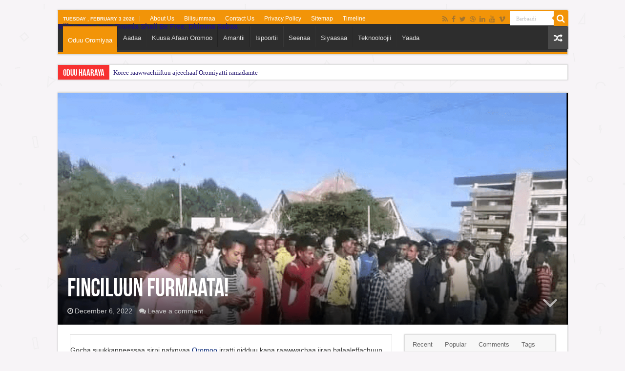

--- FILE ---
content_type: text/html; charset=UTF-8
request_url: https://bilisummaa.com/finciluun-furmaata/
body_size: 42216
content:
<!DOCTYPE html><html lang="en-US" prefix="og: http://ogp.me/ns#"><head><script data-no-optimize="1">var litespeed_docref=sessionStorage.getItem("litespeed_docref");litespeed_docref&&(Object.defineProperty(document,"referrer",{get:function(){return litespeed_docref}}),sessionStorage.removeItem("litespeed_docref"));</script> <meta charset="UTF-8" /><link rel="pingback" href="https://bilisummaa.com/xmlrpc.php" /><title>Finciluun furmaata! | Bilisummaa.com Oromia Shall Be Free. Dhimma Sabaa</title><meta property="og:title" content="Finciluun furmaata! - Bilisummaa.com Oromia Shall Be Free. Dhimma Sabaa"/><meta property="og:type" content="article"/><meta property="og:description" content="Gocha suukkanneessaa sirni nafxnyaa Oromoo irratti gidduu kana raawwachaa jiran balaaleffachuun Bara"/><meta property="og:url" content="https://bilisummaa.com/finciluun-furmaata/"/><meta property="og:site_name" content="Bilisummaa.com Oromia Shall Be Free. Dhimma Sabaa"/><meta property="og:image" content="https://bilisummaa.com/wp-content/uploads/2022/12/fincila.png" /><meta name='robots' content='max-image-preview:large' /><link rel="amphtml" href="https://bilisummaa.com/finciluun-furmaata/amp/" /><meta name="generator" content="AMP for WP 1.1.11"/><link rel='dns-prefetch' href='//www.googletagmanager.com' /><link rel='dns-prefetch' href='//pagead2.googlesyndication.com' /><link rel="alternate" type="application/rss+xml" title="Bilisummaa.com Oromia Shall Be Free. Dhimma Sabaa &raquo; Feed" href="https://bilisummaa.com/feed/" /><link rel="alternate" type="application/rss+xml" title="Bilisummaa.com Oromia Shall Be Free. Dhimma Sabaa &raquo; Comments Feed" href="https://bilisummaa.com/comments/feed/" /><link rel="alternate" type="application/rss+xml" title="Bilisummaa.com Oromia Shall Be Free. Dhimma Sabaa &raquo; Finciluun furmaata! Comments Feed" href="https://bilisummaa.com/finciluun-furmaata/feed/" /><link rel="alternate" title="oEmbed (JSON)" type="application/json+oembed" href="https://bilisummaa.com/wp-json/oembed/1.0/embed?url=https%3A%2F%2Fbilisummaa.com%2Ffinciluun-furmaata%2F" /><link rel="alternate" title="oEmbed (XML)" type="text/xml+oembed" href="https://bilisummaa.com/wp-json/oembed/1.0/embed?url=https%3A%2F%2Fbilisummaa.com%2Ffinciluun-furmaata%2F&#038;format=xml" />
 <script src="//www.googletagmanager.com/gtag/js?id=G-P2THE5KSST"  data-cfasync="false" data-wpfc-render="false" type="text/javascript" async></script> <script data-cfasync="false" data-wpfc-render="false" type="text/javascript">var mi_version = '9.11.1';
				var mi_track_user = true;
				var mi_no_track_reason = '';
								var MonsterInsightsDefaultLocations = {"page_location":"https:\/\/bilisummaa.com\/finciluun-furmaata\/"};
								if ( typeof MonsterInsightsPrivacyGuardFilter === 'function' ) {
					var MonsterInsightsLocations = (typeof MonsterInsightsExcludeQuery === 'object') ? MonsterInsightsPrivacyGuardFilter( MonsterInsightsExcludeQuery ) : MonsterInsightsPrivacyGuardFilter( MonsterInsightsDefaultLocations );
				} else {
					var MonsterInsightsLocations = (typeof MonsterInsightsExcludeQuery === 'object') ? MonsterInsightsExcludeQuery : MonsterInsightsDefaultLocations;
				}

								var disableStrs = [
										'ga-disable-G-P2THE5KSST',
									];

				/* Function to detect opted out users */
				function __gtagTrackerIsOptedOut() {
					for (var index = 0; index < disableStrs.length; index++) {
						if (document.cookie.indexOf(disableStrs[index] + '=true') > -1) {
							return true;
						}
					}

					return false;
				}

				/* Disable tracking if the opt-out cookie exists. */
				if (__gtagTrackerIsOptedOut()) {
					for (var index = 0; index < disableStrs.length; index++) {
						window[disableStrs[index]] = true;
					}
				}

				/* Opt-out function */
				function __gtagTrackerOptout() {
					for (var index = 0; index < disableStrs.length; index++) {
						document.cookie = disableStrs[index] + '=true; expires=Thu, 31 Dec 2099 23:59:59 UTC; path=/';
						window[disableStrs[index]] = true;
					}
				}

				if ('undefined' === typeof gaOptout) {
					function gaOptout() {
						__gtagTrackerOptout();
					}
				}
								window.dataLayer = window.dataLayer || [];

				window.MonsterInsightsDualTracker = {
					helpers: {},
					trackers: {},
				};
				if (mi_track_user) {
					function __gtagDataLayer() {
						dataLayer.push(arguments);
					}

					function __gtagTracker(type, name, parameters) {
						if (!parameters) {
							parameters = {};
						}

						if (parameters.send_to) {
							__gtagDataLayer.apply(null, arguments);
							return;
						}

						if (type === 'event') {
														parameters.send_to = monsterinsights_frontend.v4_id;
							var hookName = name;
							if (typeof parameters['event_category'] !== 'undefined') {
								hookName = parameters['event_category'] + ':' + name;
							}

							if (typeof MonsterInsightsDualTracker.trackers[hookName] !== 'undefined') {
								MonsterInsightsDualTracker.trackers[hookName](parameters);
							} else {
								__gtagDataLayer('event', name, parameters);
							}
							
						} else {
							__gtagDataLayer.apply(null, arguments);
						}
					}

					__gtagTracker('js', new Date());
					__gtagTracker('set', {
						'developer_id.dZGIzZG': true,
											});
					if ( MonsterInsightsLocations.page_location ) {
						__gtagTracker('set', MonsterInsightsLocations);
					}
										__gtagTracker('config', 'G-P2THE5KSST', {"forceSSL":"true","link_attribution":"true"} );
										window.gtag = __gtagTracker;										(function () {
						/* https://developers.google.com/analytics/devguides/collection/analyticsjs/ */
						/* ga and __gaTracker compatibility shim. */
						var noopfn = function () {
							return null;
						};
						var newtracker = function () {
							return new Tracker();
						};
						var Tracker = function () {
							return null;
						};
						var p = Tracker.prototype;
						p.get = noopfn;
						p.set = noopfn;
						p.send = function () {
							var args = Array.prototype.slice.call(arguments);
							args.unshift('send');
							__gaTracker.apply(null, args);
						};
						var __gaTracker = function () {
							var len = arguments.length;
							if (len === 0) {
								return;
							}
							var f = arguments[len - 1];
							if (typeof f !== 'object' || f === null || typeof f.hitCallback !== 'function') {
								if ('send' === arguments[0]) {
									var hitConverted, hitObject = false, action;
									if ('event' === arguments[1]) {
										if ('undefined' !== typeof arguments[3]) {
											hitObject = {
												'eventAction': arguments[3],
												'eventCategory': arguments[2],
												'eventLabel': arguments[4],
												'value': arguments[5] ? arguments[5] : 1,
											}
										}
									}
									if ('pageview' === arguments[1]) {
										if ('undefined' !== typeof arguments[2]) {
											hitObject = {
												'eventAction': 'page_view',
												'page_path': arguments[2],
											}
										}
									}
									if (typeof arguments[2] === 'object') {
										hitObject = arguments[2];
									}
									if (typeof arguments[5] === 'object') {
										Object.assign(hitObject, arguments[5]);
									}
									if ('undefined' !== typeof arguments[1].hitType) {
										hitObject = arguments[1];
										if ('pageview' === hitObject.hitType) {
											hitObject.eventAction = 'page_view';
										}
									}
									if (hitObject) {
										action = 'timing' === arguments[1].hitType ? 'timing_complete' : hitObject.eventAction;
										hitConverted = mapArgs(hitObject);
										__gtagTracker('event', action, hitConverted);
									}
								}
								return;
							}

							function mapArgs(args) {
								var arg, hit = {};
								var gaMap = {
									'eventCategory': 'event_category',
									'eventAction': 'event_action',
									'eventLabel': 'event_label',
									'eventValue': 'event_value',
									'nonInteraction': 'non_interaction',
									'timingCategory': 'event_category',
									'timingVar': 'name',
									'timingValue': 'value',
									'timingLabel': 'event_label',
									'page': 'page_path',
									'location': 'page_location',
									'title': 'page_title',
									'referrer' : 'page_referrer',
								};
								for (arg in args) {
																		if (!(!args.hasOwnProperty(arg) || !gaMap.hasOwnProperty(arg))) {
										hit[gaMap[arg]] = args[arg];
									} else {
										hit[arg] = args[arg];
									}
								}
								return hit;
							}

							try {
								f.hitCallback();
							} catch (ex) {
							}
						};
						__gaTracker.create = newtracker;
						__gaTracker.getByName = newtracker;
						__gaTracker.getAll = function () {
							return [];
						};
						__gaTracker.remove = noopfn;
						__gaTracker.loaded = true;
						window['__gaTracker'] = __gaTracker;
					})();
									} else {
										console.log("");
					(function () {
						function __gtagTracker() {
							return null;
						}

						window['__gtagTracker'] = __gtagTracker;
						window['gtag'] = __gtagTracker;
					})();
									}</script> 
<script id="bilis-ready" type="litespeed/javascript">window.advanced_ads_ready=function(e,a){a=a||"complete";var d=function(e){return"interactive"===a?"loading"!==e:"complete"===e};d(document.readyState)?e():document.addEventListener("readystatechange",(function(a){d(a.target.readyState)&&e()}),{once:"interactive"===a})},window.advanced_ads_ready_queue=window.advanced_ads_ready_queue||[]</script> <style id='wp-img-auto-sizes-contain-inline-css' type='text/css'>img:is([sizes=auto i],[sizes^="auto," i]){contain-intrinsic-size:3000px 1500px}
/*# sourceURL=wp-img-auto-sizes-contain-inline-css */</style><style id="litespeed-ccss">ul{box-sizing:border-box}:root{--wp--preset--font-size--normal:16px;--wp--preset--font-size--huge:42px}:root{--wp-admin-theme-color:#3858e9;--wp-admin-theme-color--rgb:56,88,233;--wp-admin-theme-color-darker-10:#2145e6;--wp-admin-theme-color-darker-10--rgb:33,69,230;--wp-admin-theme-color-darker-20:#183ad6;--wp-admin-theme-color-darker-20--rgb:24,58,214;--wp-admin-border-width-focus:2px}:root{--wp-admin-theme-color:#007cba;--wp-admin-theme-color--rgb:0,124,186;--wp-admin-theme-color-darker-10:#006ba1;--wp-admin-theme-color-darker-10--rgb:0,107,161;--wp-admin-theme-color-darker-20:#005a87;--wp-admin-theme-color-darker-20--rgb:0,90,135;--wp-admin-border-width-focus:2px;--wp-block-synced-color:#7a00df;--wp-block-synced-color--rgb:122,0,223;--wp-bound-block-color:var(--wp-block-synced-color)}:root{--wp-admin-theme-color:#007cba;--wp-admin-theme-color--rgb:0,124,186;--wp-admin-theme-color-darker-10:#006ba1;--wp-admin-theme-color-darker-10--rgb:0,107,161;--wp-admin-theme-color-darker-20:#005a87;--wp-admin-theme-color-darker-20--rgb:0,90,135;--wp-admin-border-width-focus:2px;--wp-block-synced-color:#7a00df;--wp-block-synced-color--rgb:122,0,223;--wp-bound-block-color:var(--wp-block-synced-color)}:root{--wp-admin-theme-color:#007cba;--wp-admin-theme-color--rgb:0,124,186;--wp-admin-theme-color-darker-10:#006ba1;--wp-admin-theme-color-darker-10--rgb:0,107,161;--wp-admin-theme-color-darker-20:#005a87;--wp-admin-theme-color-darker-20--rgb:0,90,135;--wp-admin-border-width-focus:2px;--wp-block-synced-color:#7a00df;--wp-block-synced-color--rgb:122,0,223;--wp-bound-block-color:var(--wp-block-synced-color)}:root{--wp-admin-theme-color:#007cba;--wp-admin-theme-color--rgb:0,124,186;--wp-admin-theme-color-darker-10:#006ba1;--wp-admin-theme-color-darker-10--rgb:0,107,161;--wp-admin-theme-color-darker-20:#005a87;--wp-admin-theme-color-darker-20--rgb:0,90,135;--wp-admin-border-width-focus:2px;--wp-block-synced-color:#7a00df;--wp-block-synced-color--rgb:122,0,223;--wp-bound-block-color:var(--wp-block-synced-color)}:root{--wp-admin-theme-color:#007cba;--wp-admin-theme-color--rgb:0,124,186;--wp-admin-theme-color-darker-10:#006ba1;--wp-admin-theme-color-darker-10--rgb:0,107,161;--wp-admin-theme-color-darker-20:#005a87;--wp-admin-theme-color-darker-20--rgb:0,90,135;--wp-admin-border-width-focus:2px;--wp-block-synced-color:#7a00df;--wp-block-synced-color--rgb:122,0,223;--wp-bound-block-color:var(--wp-block-synced-color)}:root{--wp--preset--aspect-ratio--square:1;--wp--preset--aspect-ratio--4-3:4/3;--wp--preset--aspect-ratio--3-4:3/4;--wp--preset--aspect-ratio--3-2:3/2;--wp--preset--aspect-ratio--2-3:2/3;--wp--preset--aspect-ratio--16-9:16/9;--wp--preset--aspect-ratio--9-16:9/16;--wp--preset--color--black:#000;--wp--preset--color--cyan-bluish-gray:#abb8c3;--wp--preset--color--white:#fff;--wp--preset--color--pale-pink:#f78da7;--wp--preset--color--vivid-red:#cf2e2e;--wp--preset--color--luminous-vivid-orange:#ff6900;--wp--preset--color--luminous-vivid-amber:#fcb900;--wp--preset--color--light-green-cyan:#7bdcb5;--wp--preset--color--vivid-green-cyan:#00d084;--wp--preset--color--pale-cyan-blue:#8ed1fc;--wp--preset--color--vivid-cyan-blue:#0693e3;--wp--preset--color--vivid-purple:#9b51e0;--wp--preset--gradient--vivid-cyan-blue-to-vivid-purple:linear-gradient(135deg,rgba(6,147,227,1) 0%,#9b51e0 100%);--wp--preset--gradient--light-green-cyan-to-vivid-green-cyan:linear-gradient(135deg,#7adcb4 0%,#00d082 100%);--wp--preset--gradient--luminous-vivid-amber-to-luminous-vivid-orange:linear-gradient(135deg,rgba(252,185,0,1) 0%,rgba(255,105,0,1) 100%);--wp--preset--gradient--luminous-vivid-orange-to-vivid-red:linear-gradient(135deg,rgba(255,105,0,1) 0%,#cf2e2e 100%);--wp--preset--gradient--very-light-gray-to-cyan-bluish-gray:linear-gradient(135deg,#eee 0%,#a9b8c3 100%);--wp--preset--gradient--cool-to-warm-spectrum:linear-gradient(135deg,#4aeadc 0%,#9778d1 20%,#cf2aba 40%,#ee2c82 60%,#fb6962 80%,#fef84c 100%);--wp--preset--gradient--blush-light-purple:linear-gradient(135deg,#ffceec 0%,#9896f0 100%);--wp--preset--gradient--blush-bordeaux:linear-gradient(135deg,#fecda5 0%,#fe2d2d 50%,#6b003e 100%);--wp--preset--gradient--luminous-dusk:linear-gradient(135deg,#ffcb70 0%,#c751c0 50%,#4158d0 100%);--wp--preset--gradient--pale-ocean:linear-gradient(135deg,#fff5cb 0%,#b6e3d4 50%,#33a7b5 100%);--wp--preset--gradient--electric-grass:linear-gradient(135deg,#caf880 0%,#71ce7e 100%);--wp--preset--gradient--midnight:linear-gradient(135deg,#020381 0%,#2874fc 100%);--wp--preset--font-size--small:13px;--wp--preset--font-size--medium:20px;--wp--preset--font-size--large:36px;--wp--preset--font-size--x-large:42px;--wp--preset--spacing--20:.44rem;--wp--preset--spacing--30:.67rem;--wp--preset--spacing--40:1rem;--wp--preset--spacing--50:1.5rem;--wp--preset--spacing--60:2.25rem;--wp--preset--spacing--70:3.38rem;--wp--preset--spacing--80:5.06rem;--wp--preset--shadow--natural:6px 6px 9px rgba(0,0,0,.2);--wp--preset--shadow--deep:12px 12px 50px rgba(0,0,0,.4);--wp--preset--shadow--sharp:6px 6px 0px rgba(0,0,0,.2);--wp--preset--shadow--outlined:6px 6px 0px -3px rgba(255,255,255,1),6px 6px rgba(0,0,0,1);--wp--preset--shadow--crisp:6px 6px 0px rgba(0,0,0,1)}*{padding:0;margin:0;outline:none;list-style:none;border:0 none}*,*:before,*:after{-webkit-box-sizing:border-box;-moz-box-sizing:border-box;-ms-box-sizing:border-box;box-sizing:border-box}html{-ms-touch-action:manipulation;touch-action:manipulation}body{background:#fff url(/wp-content/themes/sahifa/images/patterns/body-bg7.png);color:#333;font-family:'Droid Sans',Arial,Verdana,sans-serif;font-size:13px}h1,h2,h3,h4{font-weight:400}a{color:#444;text-decoration:none}.clear{clear:both}#theme-header:after,#main-nav:after{display:block;visibility:hidden;clear:both;height:0;content:" "}iframe{max-width:100%}input{border:1px solid #ccc;background:#fff;font-size:inherit}input{padding:5px;outline:none}button{padding:4px;vertical-align:middle}input[type=text]{border-color:#f1f1f1;border-top-color:#ddd;border-left-color:#ddd;background-color:#f9f9f9;color:#515151;font:12px Tahoma;padding:8px;margin-bottom:7px;-webkit-border-radius:3px;-moz-border-radius:3px;border-radius:3px}.fa-search:before{content:"\f002"}.fa-close:before{content:"\f00d"}.fa-clock-o:before{content:"\f017"}.fa-random:before{content:"\f074"}.fa-comments:before{content:"\f086"}.fa-twitter:before{content:"\f099"}.fa-facebook:before{content:"\f09a"}.fa-rss:before{content:"\f09e"}.fa-linkedin:before{content:"\f0e1"}.fa-bolt:before{content:"\f0e7"}.fa-youtube:before{content:"\f167"}.fa-dribbble:before{content:"\f17d"}.fa,blockquote:before{display:inline-block;font:normal normal normal 14px/1 FontAwesome;font-size:inherit;text-rendering:auto;-webkit-font-smoothing:antialiased;-moz-osx-font-smoothing:grayscale;transform:none}[class^=tieicon-]:before{font-family:"tiefontello";font-style:normal;font-weight:400;speak:none;display:inline-block;text-decoration:inherit;min-width:1em;text-align:center;font-variant:normal;text-transform:none;line-height:1em}.tieicon-vimeo:before{content:'\e802'}.wrapper-outer{position:relative}.background-cover{position:fixed;background-repeat:no-repeat;top:0;left:0;z-index:0;overflow:hidden;width:100%;height:100%;-webkit-background-size:cover;-moz-background-size:cover;-o-background-size:cover;background-size:cover}.container{width:1045px;margin:0 auto}#wrapper.boxed{margin:0 auto}#wrapper.boxed #theme-header,#wrapper.boxed .breaking-news,#wrapper.boxed #main-content{width:1045px;-webkit-box-shadow:0 0 3px #cacaca;-moz-box-shadow:0 0 3px #cacaca;box-shadow:0 0 3px #cacaca}#wrapper.boxed #main-content{padding-right:24px;padding-left:24px}#theme-header{background:#fff;margin:20px auto 25px;border-top:3px solid #f88c00;position:relative}.top-nav{background:#fbfbfb;border-bottom:1px solid #ececec;height:31px}.top-nav ul{float:left}.top-nav ul li{position:relative;display:inline-block;float:left;font-size:12px}.top-nav ul li a{display:inline-block;height:30px;line-height:30px;color:#838383;padding:0 10px}.today-date{float:left;padding:0 10px;font-size:10px;color:#666;margin:10px 10px 0 0;font-weight:700;text-transform:uppercase;border:1px solid #ccc;border-width:0 1px 0 0}.search-block{height:30px;overflow:hidden;float:right;margin-left:5px;position:relative}.search-block:after{content:" ";display:block;width:0;height:0;position:absolute;top:10px;z-index:2;right:30px;border:4px solid transparent;border-right-color:#f88c00}.search-block #s-header{background:#fff;float:right;font:normal 11px tahoma;padding:9px 12px 8px;width:90px;color:#c5c5c5;border:0 none;border:1px solid #ececec;border-width:0 0 0 1px;-webkit-border-radius:0;-moz-border-radius:0;border-radius:0}.search-block .search-button{background:#f88c00;float:right;height:30px;width:30px;display:block;border:0 none;box-shadow:none!important;padding:0;-webkit-border-radius:0;-moz-border-radius:0;border-radius:0}.search-block button.search-button i:before{font-size:18px;color:#fff}.top-nav .social-icons{float:right;padding-top:2px}.top-nav .social-icons a{color:#555}.top-nav .social-icons a{opacity:.5}.top-nav .social-icons i:before{padding:0 2px;line-height:24px;font-size:14px}.header-content{padding:20px 15px;margin:0 auto}.logo{float:left}.logo h2{font:bold 32pt arial}.logo span{font-weight:400;font-size:14px;display:block;clear:both}#main-nav{margin:0 auto;background:#2d2d2d;box-shadow:inset -1px -5px 0px -1px #393939;min-height:52px;border-bottom:5px solid #f88c00}#main-nav .container{position:relative}#main-nav .main-menu{margin-left:10px}#main-nav ul li{font-size:13px;position:relative;display:inline-block;float:left;border:1px solid #222;border-width:0 0 0 1px;height:42px}#main-nav ul li:first-child,#main-nav ul li:first-child a{border:0 none}#main-nav ul li:last-child a{border-right-width:0}#main-nav ul li a{display:block;height:42px;position:relative;line-height:47px;color:#ddd;padding:0 10px;border:1px solid #383838;border-width:0 0 0 1px}#main-nav ul li.current-menu-parent a{background:#f88c00;color:#fff;height:52px;line-height:57px;border-width:0!important}#main-nav ul li.current-menu-parent{margin-top:-5px;height:52px;border-width:0}a.random-article{background:#494949;width:42px;height:47px;display:block;float:right;margin-left:1px;color:#fff;text-align:center;position:relative}a.random-article i:before{font-size:18px;width:42px;line-height:50px}.breaking-news{background:#fff;height:32px;margin:-5px auto 25px;overflow:hidden;position:relative}.breaking-news span.breaking-news-title{background:#f43d2a;display:block;float:left;padding:8px 10px 0;height:32px;color:#fff;font-family:BebasNeueRegular,arial,Georgia,serif;font-size:14pt}.breaking-news span.breaking-news-title i{display:none}.breaking-news ul{float:left}.breaking-news ul li{display:block}.breaking-news ul a{padding:8px;display:block;white-space:nowrap;font-family:tahoma;background:#fff}#main-content{background:#fff;margin:20px auto 25px;position:relative;padding:24px 0;-webkit-transform:none}#main-content:after{display:block;visibility:hidden;clear:both;height:0;content:"."}.content{float:left;width:660px}.lazy-enabled #main-content .post-thumbnail,.lazy-enabled #main-content img{opacity:0}#sidebar .widget-container,.post-listing{background:#fff;border-bottom:4px solid #f88c00;-webkit-box-shadow:0 0 3px #cacaca;-moz-box-shadow:0 0 3px #cacaca;box-shadow:0 0 3px #cacaca}p.post-meta{color:#888;margin:7px 0;font-size:85%}p.post-meta a{color:#888}span.post-comments-widget i:before,span.tie-date i:before,.post-meta i:before{margin-right:3px}.post-listing.post{margin-bottom:40px}.post-inner{padding:20px}.post-title{font-family:BebasNeueRegular,arial,Georgia,serif;margin-bottom:10px;font-size:28px}body.single .post-inner p.post-meta span{margin-right:15px}body.single .post-inner p.post-meta span i{margin-right:5px}.post-inner p.post-meta{border-bottom:1px solid #f2f2f2;padding-bottom:5px;margin-bottom:10px}p.post-meta span{display:inline-block;margin-right:10px}#reading-position-indicator{display:block;height:4px;position:fixed;bottom:0;left:0;background:#ff8500;width:0;z-index:9999;max-width:100%}.post-thumbnail{margin-right:15px;position:relative;line-height:0}.post-thumbnail a{display:block!important;background:#000;font-size:0}.post-thumbnail img{height:auto;max-width:100%;width:100%}.post-thumbnail img.attachment-tie-small,.post-thumbnail img.avatar{max-width:100px}.overlay-icon:before{content:'\f15c';color:#fff;display:block;position:absolute;top:50%;left:50%;border:3px solid #fff;border-radius:100%;width:40px;height:40px;text-align:center;font-size:18px;line-height:35px;margin:-20px 0 0 -20px;opacity:0;-webkit-backface-visibility:hidden;-webkit-transform:scale(0);-moz-transform:scale(0);-ms-transform:scale(0);-o-transform:scale(0);transform:scale(0)}.entry{word-wrap:break-word;line-height:22px}.entry p{margin-bottom:20px}.entry h4{margin-top:25px;margin-bottom:10px;line-height:1em;font-family:Helvetica;font-weight:400}.entry h4{font-size:18px}blockquote p{color:#999;padding:0 18px;font-family:"Georgia";font-size:18px;line-height:28px;font-style:italic;border:4px solid #777;border-width:0 0 0 4px}.block-head{padding:3px 0 0;overflow:hidden}.block-head h3{float:left;margin-right:10px;font-size:22px;font-family:BebasNeueRegular,arial,Georgia,serif}#check-also-box{position:fixed;z-index:999;bottom:65px;right:-350px;width:300px;border-top:4px solid #f88c00;border-bottom:0 none;padding:10px 20px 20px}#check-also-box.check-also-left{left:-350px;right:auto}#check-also-box.check-also-left #check-also-close{right:0;left:auto}#check-also-box .block-head{padding:0}#check-also-box .block-head h3{text-align:center;margin:0 0 10px;display:block;float:none}#check-also-box .post-thumbnail{margin:0 0 10px}.check-also-post{padding-bottom:10px;margin-bottom:10px;border-bottom:1px solid #eee}.check-also-post:last-child{padding-bottom:0;margin-bottom:0;border-bottom:0 none}.check-also-post .post-title{font-size:22px;margin-bottom:5px}.check-also-post p{line-height:20px}#check-also-close{position:absolute;left:0;top:0;padding:1px 8px 3px;background:#ff8500;color:#fff;font-size:19px}#sidebar{float:right;width:310px}.theiaStickySidebar:after{content:"";display:table;clear:both}.widget{clear:both;margin-bottom:25px}.widget-top{padding:5px 0}.widget-container{padding:10px;clear:both}.widget-container h3{font-size:inherit}.widget-container li{padding:0 0 5px;line-height:18px;overflow:hidden}.widget-container li span.tie-date,span.post-comments-widget{color:#aaa;margin:4px 0 0;font-size:80%;display:inline-block}.widget-container .post-thumbnail{float:left;margin-right:10px}#tabbed-widget .tabs-wrap li:last-child{border-bottom:0 none}#tabbed-widget .tabs-wrap li{padding:6px 0;border-bottom:1px solid #f2f2f2}#tabbed-widget .widget-top{background:#f7f7f7;height:46px;border-bottom:3px solid #eaeaea;padding:8px 0 0 2px;margin:-10px -10px 10px}.tabs-wrap{clear:both;display:none}.tabs-wrap#tab1{display:block}#tabbed-widget ul.tabs li{float:left;position:relative;margin-left:3px;line-height:30px;padding:2px;background:0 0}#tabbed-widget ul.tabs li a{display:inline-block;text-align:center;color:#666;padding:5px 9px 1px;line-height:30px}#tabbed-widget .tabs-wrap.tagcloud{font-size:0}#tabbed-widget .tabs-wrap.tagcloud a{padding:6px 8px;background:#f7f7f7;display:inline-block;margin:0 1px 1px 0}.social-icons{text-align:center}.social-icons a{margin:2px;position:relative;text-shadow:none;display:inline-block}img{max-width:100%;height:auto;vertical-align:middle}#slide-out{background:#222;position:absolute;display:block;left:0;top:0;z-index:1;height:100%;width:80%;color:#ddd;-webkit-transform:translate3d(-101%,0,0);-moz-transform:translate3d(-100%,0,0);-ms-transform:translate3d(-100%,0,0);-o-transform:translate3d(-100%,0,0);transform:translate3d(-100%,0,0);-webkit-backface-visibility:hidden;-moz-backface-visibility:hidden;-ms-backface-visibility:hidden;-o-backface-visibility:hidden;backface-visibility:hidden}.search-mobile{margin:15px 10px;height:30px;overflow:hidden;background:#fcfcfc;border:1px solid #ddd;border-top-color:#d1d1d1;border-left-color:#d1d1d1;overflow:hidden;position:relative;-webkit-border-radius:20px;-moz-border-radius:20px;border-radius:20px;-webkit-box-shadow:inset 0 2px 5px #eee;-moz-box-shadow:inset 0 2px 5px #eee;box-shadow:inset 0 2px 5px #eee}.search-mobile #s-mobile{background:0 0;float:right;margin:0;padding:7px 12px;width:100%;color:#444;border:0 none}.search-mobile button.search-button{background:0 0;position:absolute;top:0;right:0;height:28px;padding:0;width:40px;font-size:18px;color:#666}#slide-out .social-icons{margin-bottom:15px}#slide-out .social-icons a{color:#ccc;font-size:16px;padding:0 4px}#mobile-menu{border-top:1px solid #2d2d2d;display:none}#slide-out-open{display:none;margin:0;position:absolute;top:33px;left:5px;opacity:1;height:33px;width:40px;z-index:505}#slide-out-open span{left:6px}#slide-out-open span,#slide-out-open span:after,#slide-out-open span:before{top:5px;position:absolute;content:' ';display:block;height:3px;width:28px;background:#333;-webkit-border-radius:10px;-moz-border-radius:10px;border-radius:10px}#slide-out-open span:before{top:8px}#slide-out-open span:after{top:16px}@media only screen and (max-width:1045px){#wrapper.boxed{width:99%}#wrapper.boxed #theme-header,#wrapper.boxed .breaking-news,#wrapper.boxed #main-content,#wrapper.boxed .container{width:100%}#wrapper.boxed #main-content{padding:15px}.content{width:66.5%}#sidebar{width:32%}}@media only screen and (max-width:990px){.logo{float:none!important;text-align:center;margin:0!important;clear:both}.content,#sidebar{width:100%;float:none}#check-also-box{display:none}}@media only screen and (max-width:900px){.top-nav,#main-nav{display:none}#slide-out-open{display:block}#wrapper{background-color:#fff;width:100%!important}#wrapper #theme-header{margin-top:0;width:100%!important;-webkit-box-shadow:0 0 3px #cacaca!important;-moz-box-shadow:0 0 3px #cacaca!important;box-shadow:0 0 3px #cacaca!important}#wrapper .breaking-news{width:99%!important;margin-right:auto;margin-left:auto;margin-bottom:10px;-webkit-box-shadow:0 0 1px #cacaca!important;-moz-box-shadow:0 0 1px #cacaca!important;box-shadow:0 0 1px #cacaca!important}#wrapper #main-content{width:99%!important;padding:0!important;-webkit-box-shadow:none!important;-moz-box-shadow:none!important;box-shadow:none!important}#wrapper #main-content{margin-top:10px}.header-content{padding-right:0;padding-left:0}}@media only screen and (max-width:670px){.breaking-news span.breaking-news-title span{display:none}.breaking-news span.breaking-news-title{padding-bottom:7px}.breaking-news span.breaking-news-title i{display:block;margin-top:-2px}}@media only screen and (max-width:350px){.logo{text-align:right;padding-right:20px}#main-content{padding-top:0}.overlay-icon:before{border-width:2px;width:30px;height:30px;font-size:14px;line-height:26px;margin:-15px 0 0 -15px}}#slide-out{display:none}.overlay-icon,#slide-out{display:none}#main-content,.breaking-news,#theme-header,#sidebar .widget-container,.post-listing{border:1px solid #ddd}.post-thumbnail a,.post-thumbnail{min-width:100px}.overlay-icon,#slide-out{display:none}#tabbed-widget .widget-container{position:relative;padding-top:46px;overflow:hidden}.widget-container li{position:relative;overflow:hidden}#tabbed-widget .widget-top{width:308px;position:absolute;top:0}@media screen{body{font-family:Verdana,Geneva,sans-serif;font-weight:400}.logo h2 a{font-family:Arial,Helvetica,sans-serif;font-size:14px}p.post-meta,p.post-meta a{font-family:Tahoma,Geneva,sans-serif;font-size:14px;font-weight:400}body.single .entry{font-size:14px;font-weight:400}.block-head h3{font-size:14px}#main-nav,#sidebar .widget-container,.post-listing{border-bottom-color:#f29408}.search-block .search-button,#main-nav ul li.current-menu-parent a,#check-also-close,#reading-position-indicator{background-color:#f29408}::-webkit-scrollbar-thumb{background-color:#f29408!important}#theme-header,#check-also-box{border-top-color:#f29408}.search-block:after{border-right-color:#f29408}body{background-color:#f7f4f7!important;background-image:url(https://bilisummaa.com/wp-content/themes/sahifa/images/patterns/body-bg25.png);background-position:top center}a{color:#221470}body.single .post .entry a{color:#002173}#main-nav ul li a{color:}.today-date{color:#faf8f7}.top-nav ul li a{color:#fff}.top-nav{background-color:#f29408!important}#theme-header{background-color:#f29408!important}.breaking-news span.breaking-news-title{background:#f73131}.header-content{padding:0}.logo a{display:block;line-height:0}#main-nav{margin-top:-5px!important}#main-nav ul li,a.random-article{margin-top:0!important}font-family:Georgia,"tahoma",Times,serif;font-size:14px;font-style:italic;}header{background:transparent;#main-nav ul li.menu-item-home a,#main-nav ul li.menu-item-home.current-menu-item a{background-image:none !important;text-indent:0}::-moz-selection{background:#f9a386;color:#fff}::selection{background:#f9a386;color:#fff}.ei-slider-thumbs li{max-width:100% !important}.breaking-news,header{margin-bottom:0}#main-content{margin-top:0}logo a{line-height:0;display:block}#main-nav{margin-top:-5px}#main-nav ul li{margin-top:0 !important}.widget-container{font-size:14px}.item-list .post-thumbnail,.timeline .post-thumbnail{margin-bottom:70px}#related_posts .related-item{height:220px}}body * :not(input):not(textarea){-webkit-touch-callout:none!important}#disable_msg{display:none;min-width:250px;margin-left:-125px;background-color:#333;color:#fff;text-align:center;border-radius:2px;padding:16px;position:fixed;z-index:999;left:50%;bottom:30px;font-size:17px}}</style><link rel="preload" data-asynced="1" data-optimized="2" as="style" onload="this.onload=null;this.rel='stylesheet'" href="https://bilisummaa.com/wp-content/litespeed/ucss/a6b9213f32707e73a88014dea23f1eb4.css?ver=36ec3" /><script data-optimized="1" type="litespeed/javascript" data-src="https://bilisummaa.com/wp-content/plugins/litespeed-cache/assets/js/css_async.min.js"></script> <style id='wp-block-image-inline-css' type='text/css'>.wp-block-image>a,.wp-block-image>figure>a{display:inline-block}.wp-block-image img{box-sizing:border-box;height:auto;max-width:100%;vertical-align:bottom}@media not (prefers-reduced-motion){.wp-block-image img.hide{visibility:hidden}.wp-block-image img.show{animation:show-content-image .4s}}.wp-block-image[style*=border-radius] img,.wp-block-image[style*=border-radius]>a{border-radius:inherit}.wp-block-image.has-custom-border img{box-sizing:border-box}.wp-block-image.aligncenter{text-align:center}.wp-block-image.alignfull>a,.wp-block-image.alignwide>a{width:100%}.wp-block-image.alignfull img,.wp-block-image.alignwide img{height:auto;width:100%}.wp-block-image .aligncenter,.wp-block-image .alignleft,.wp-block-image .alignright,.wp-block-image.aligncenter,.wp-block-image.alignleft,.wp-block-image.alignright{display:table}.wp-block-image .aligncenter>figcaption,.wp-block-image .alignleft>figcaption,.wp-block-image .alignright>figcaption,.wp-block-image.aligncenter>figcaption,.wp-block-image.alignleft>figcaption,.wp-block-image.alignright>figcaption{caption-side:bottom;display:table-caption}.wp-block-image .alignleft{float:left;margin:.5em 1em .5em 0}.wp-block-image .alignright{float:right;margin:.5em 0 .5em 1em}.wp-block-image .aligncenter{margin-left:auto;margin-right:auto}.wp-block-image :where(figcaption){margin-bottom:1em;margin-top:.5em}.wp-block-image.is-style-circle-mask img{border-radius:9999px}@supports ((-webkit-mask-image:none) or (mask-image:none)) or (-webkit-mask-image:none){.wp-block-image.is-style-circle-mask img{border-radius:0;-webkit-mask-image:url('data:image/svg+xml;utf8,<svg viewBox="0 0 100 100" xmlns="http://www.w3.org/2000/svg"><circle cx="50" cy="50" r="50"/></svg>');mask-image:url('data:image/svg+xml;utf8,<svg viewBox="0 0 100 100" xmlns="http://www.w3.org/2000/svg"><circle cx="50" cy="50" r="50"/></svg>');mask-mode:alpha;-webkit-mask-position:center;mask-position:center;-webkit-mask-repeat:no-repeat;mask-repeat:no-repeat;-webkit-mask-size:contain;mask-size:contain}}:root :where(.wp-block-image.is-style-rounded img,.wp-block-image .is-style-rounded img){border-radius:9999px}.wp-block-image figure{margin:0}.wp-lightbox-container{display:flex;flex-direction:column;position:relative}.wp-lightbox-container img{cursor:zoom-in}.wp-lightbox-container img:hover+button{opacity:1}.wp-lightbox-container button{align-items:center;backdrop-filter:blur(16px) saturate(180%);background-color:#5a5a5a40;border:none;border-radius:4px;cursor:zoom-in;display:flex;height:20px;justify-content:center;opacity:0;padding:0;position:absolute;right:16px;text-align:center;top:16px;width:20px;z-index:100}@media not (prefers-reduced-motion){.wp-lightbox-container button{transition:opacity .2s ease}}.wp-lightbox-container button:focus-visible{outline:3px auto #5a5a5a40;outline:3px auto -webkit-focus-ring-color;outline-offset:3px}.wp-lightbox-container button:hover{cursor:pointer;opacity:1}.wp-lightbox-container button:focus{opacity:1}.wp-lightbox-container button:focus,.wp-lightbox-container button:hover,.wp-lightbox-container button:not(:hover):not(:active):not(.has-background){background-color:#5a5a5a40;border:none}.wp-lightbox-overlay{box-sizing:border-box;cursor:zoom-out;height:100vh;left:0;overflow:hidden;position:fixed;top:0;visibility:hidden;width:100%;z-index:100000}.wp-lightbox-overlay .close-button{align-items:center;cursor:pointer;display:flex;justify-content:center;min-height:40px;min-width:40px;padding:0;position:absolute;right:calc(env(safe-area-inset-right) + 16px);top:calc(env(safe-area-inset-top) + 16px);z-index:5000000}.wp-lightbox-overlay .close-button:focus,.wp-lightbox-overlay .close-button:hover,.wp-lightbox-overlay .close-button:not(:hover):not(:active):not(.has-background){background:none;border:none}.wp-lightbox-overlay .lightbox-image-container{height:var(--wp--lightbox-container-height);left:50%;overflow:hidden;position:absolute;top:50%;transform:translate(-50%,-50%);transform-origin:top left;width:var(--wp--lightbox-container-width);z-index:9999999999}.wp-lightbox-overlay .wp-block-image{align-items:center;box-sizing:border-box;display:flex;height:100%;justify-content:center;margin:0;position:relative;transform-origin:0 0;width:100%;z-index:3000000}.wp-lightbox-overlay .wp-block-image img{height:var(--wp--lightbox-image-height);min-height:var(--wp--lightbox-image-height);min-width:var(--wp--lightbox-image-width);width:var(--wp--lightbox-image-width)}.wp-lightbox-overlay .wp-block-image figcaption{display:none}.wp-lightbox-overlay button{background:none;border:none}.wp-lightbox-overlay .scrim{background-color:#fff;height:100%;opacity:.9;position:absolute;width:100%;z-index:2000000}.wp-lightbox-overlay.active{visibility:visible}@media not (prefers-reduced-motion){.wp-lightbox-overlay.active{animation:turn-on-visibility .25s both}.wp-lightbox-overlay.active img{animation:turn-on-visibility .35s both}.wp-lightbox-overlay.show-closing-animation:not(.active){animation:turn-off-visibility .35s both}.wp-lightbox-overlay.show-closing-animation:not(.active) img{animation:turn-off-visibility .25s both}.wp-lightbox-overlay.zoom.active{animation:none;opacity:1;visibility:visible}.wp-lightbox-overlay.zoom.active .lightbox-image-container{animation:lightbox-zoom-in .4s}.wp-lightbox-overlay.zoom.active .lightbox-image-container img{animation:none}.wp-lightbox-overlay.zoom.active .scrim{animation:turn-on-visibility .4s forwards}.wp-lightbox-overlay.zoom.show-closing-animation:not(.active){animation:none}.wp-lightbox-overlay.zoom.show-closing-animation:not(.active) .lightbox-image-container{animation:lightbox-zoom-out .4s}.wp-lightbox-overlay.zoom.show-closing-animation:not(.active) .lightbox-image-container img{animation:none}.wp-lightbox-overlay.zoom.show-closing-animation:not(.active) .scrim{animation:turn-off-visibility .4s forwards}}@keyframes show-content-image{0%{visibility:hidden}99%{visibility:hidden}to{visibility:visible}}@keyframes turn-on-visibility{0%{opacity:0}to{opacity:1}}@keyframes turn-off-visibility{0%{opacity:1;visibility:visible}99%{opacity:0;visibility:visible}to{opacity:0;visibility:hidden}}@keyframes lightbox-zoom-in{0%{transform:translate(calc((-100vw + var(--wp--lightbox-scrollbar-width))/2 + var(--wp--lightbox-initial-left-position)),calc(-50vh + var(--wp--lightbox-initial-top-position))) scale(var(--wp--lightbox-scale))}to{transform:translate(-50%,-50%) scale(1)}}@keyframes lightbox-zoom-out{0%{transform:translate(-50%,-50%) scale(1);visibility:visible}99%{visibility:visible}to{transform:translate(calc((-100vw + var(--wp--lightbox-scrollbar-width))/2 + var(--wp--lightbox-initial-left-position)),calc(-50vh + var(--wp--lightbox-initial-top-position))) scale(var(--wp--lightbox-scale));visibility:hidden}}
/*# sourceURL=https://bilisummaa.com/wp-includes/blocks/image/style.min.css */</style><style id='wp-block-paragraph-inline-css' type='text/css'>.is-small-text{font-size:.875em}.is-regular-text{font-size:1em}.is-large-text{font-size:2.25em}.is-larger-text{font-size:3em}.has-drop-cap:not(:focus):first-letter{float:left;font-size:8.4em;font-style:normal;font-weight:100;line-height:.68;margin:.05em .1em 0 0;text-transform:uppercase}body.rtl .has-drop-cap:not(:focus):first-letter{float:none;margin-left:.1em}p.has-drop-cap.has-background{overflow:hidden}:root :where(p.has-background){padding:1.25em 2.375em}:where(p.has-text-color:not(.has-link-color)) a{color:inherit}p.has-text-align-left[style*="writing-mode:vertical-lr"],p.has-text-align-right[style*="writing-mode:vertical-rl"]{rotate:180deg}
/*# sourceURL=https://bilisummaa.com/wp-includes/blocks/paragraph/style.min.css */</style><style id='global-styles-inline-css' type='text/css'>:root{--wp--preset--aspect-ratio--square: 1;--wp--preset--aspect-ratio--4-3: 4/3;--wp--preset--aspect-ratio--3-4: 3/4;--wp--preset--aspect-ratio--3-2: 3/2;--wp--preset--aspect-ratio--2-3: 2/3;--wp--preset--aspect-ratio--16-9: 16/9;--wp--preset--aspect-ratio--9-16: 9/16;--wp--preset--color--black: #000000;--wp--preset--color--cyan-bluish-gray: #abb8c3;--wp--preset--color--white: #ffffff;--wp--preset--color--pale-pink: #f78da7;--wp--preset--color--vivid-red: #cf2e2e;--wp--preset--color--luminous-vivid-orange: #ff6900;--wp--preset--color--luminous-vivid-amber: #fcb900;--wp--preset--color--light-green-cyan: #7bdcb5;--wp--preset--color--vivid-green-cyan: #00d084;--wp--preset--color--pale-cyan-blue: #8ed1fc;--wp--preset--color--vivid-cyan-blue: #0693e3;--wp--preset--color--vivid-purple: #9b51e0;--wp--preset--gradient--vivid-cyan-blue-to-vivid-purple: linear-gradient(135deg,rgb(6,147,227) 0%,rgb(155,81,224) 100%);--wp--preset--gradient--light-green-cyan-to-vivid-green-cyan: linear-gradient(135deg,rgb(122,220,180) 0%,rgb(0,208,130) 100%);--wp--preset--gradient--luminous-vivid-amber-to-luminous-vivid-orange: linear-gradient(135deg,rgb(252,185,0) 0%,rgb(255,105,0) 100%);--wp--preset--gradient--luminous-vivid-orange-to-vivid-red: linear-gradient(135deg,rgb(255,105,0) 0%,rgb(207,46,46) 100%);--wp--preset--gradient--very-light-gray-to-cyan-bluish-gray: linear-gradient(135deg,rgb(238,238,238) 0%,rgb(169,184,195) 100%);--wp--preset--gradient--cool-to-warm-spectrum: linear-gradient(135deg,rgb(74,234,220) 0%,rgb(151,120,209) 20%,rgb(207,42,186) 40%,rgb(238,44,130) 60%,rgb(251,105,98) 80%,rgb(254,248,76) 100%);--wp--preset--gradient--blush-light-purple: linear-gradient(135deg,rgb(255,206,236) 0%,rgb(152,150,240) 100%);--wp--preset--gradient--blush-bordeaux: linear-gradient(135deg,rgb(254,205,165) 0%,rgb(254,45,45) 50%,rgb(107,0,62) 100%);--wp--preset--gradient--luminous-dusk: linear-gradient(135deg,rgb(255,203,112) 0%,rgb(199,81,192) 50%,rgb(65,88,208) 100%);--wp--preset--gradient--pale-ocean: linear-gradient(135deg,rgb(255,245,203) 0%,rgb(182,227,212) 50%,rgb(51,167,181) 100%);--wp--preset--gradient--electric-grass: linear-gradient(135deg,rgb(202,248,128) 0%,rgb(113,206,126) 100%);--wp--preset--gradient--midnight: linear-gradient(135deg,rgb(2,3,129) 0%,rgb(40,116,252) 100%);--wp--preset--font-size--small: 13px;--wp--preset--font-size--medium: 20px;--wp--preset--font-size--large: 36px;--wp--preset--font-size--x-large: 42px;--wp--preset--spacing--20: 0.44rem;--wp--preset--spacing--30: 0.67rem;--wp--preset--spacing--40: 1rem;--wp--preset--spacing--50: 1.5rem;--wp--preset--spacing--60: 2.25rem;--wp--preset--spacing--70: 3.38rem;--wp--preset--spacing--80: 5.06rem;--wp--preset--shadow--natural: 6px 6px 9px rgba(0, 0, 0, 0.2);--wp--preset--shadow--deep: 12px 12px 50px rgba(0, 0, 0, 0.4);--wp--preset--shadow--sharp: 6px 6px 0px rgba(0, 0, 0, 0.2);--wp--preset--shadow--outlined: 6px 6px 0px -3px rgb(255, 255, 255), 6px 6px rgb(0, 0, 0);--wp--preset--shadow--crisp: 6px 6px 0px rgb(0, 0, 0);}:where(.is-layout-flex){gap: 0.5em;}:where(.is-layout-grid){gap: 0.5em;}body .is-layout-flex{display: flex;}.is-layout-flex{flex-wrap: wrap;align-items: center;}.is-layout-flex > :is(*, div){margin: 0;}body .is-layout-grid{display: grid;}.is-layout-grid > :is(*, div){margin: 0;}:where(.wp-block-columns.is-layout-flex){gap: 2em;}:where(.wp-block-columns.is-layout-grid){gap: 2em;}:where(.wp-block-post-template.is-layout-flex){gap: 1.25em;}:where(.wp-block-post-template.is-layout-grid){gap: 1.25em;}.has-black-color{color: var(--wp--preset--color--black) !important;}.has-cyan-bluish-gray-color{color: var(--wp--preset--color--cyan-bluish-gray) !important;}.has-white-color{color: var(--wp--preset--color--white) !important;}.has-pale-pink-color{color: var(--wp--preset--color--pale-pink) !important;}.has-vivid-red-color{color: var(--wp--preset--color--vivid-red) !important;}.has-luminous-vivid-orange-color{color: var(--wp--preset--color--luminous-vivid-orange) !important;}.has-luminous-vivid-amber-color{color: var(--wp--preset--color--luminous-vivid-amber) !important;}.has-light-green-cyan-color{color: var(--wp--preset--color--light-green-cyan) !important;}.has-vivid-green-cyan-color{color: var(--wp--preset--color--vivid-green-cyan) !important;}.has-pale-cyan-blue-color{color: var(--wp--preset--color--pale-cyan-blue) !important;}.has-vivid-cyan-blue-color{color: var(--wp--preset--color--vivid-cyan-blue) !important;}.has-vivid-purple-color{color: var(--wp--preset--color--vivid-purple) !important;}.has-black-background-color{background-color: var(--wp--preset--color--black) !important;}.has-cyan-bluish-gray-background-color{background-color: var(--wp--preset--color--cyan-bluish-gray) !important;}.has-white-background-color{background-color: var(--wp--preset--color--white) !important;}.has-pale-pink-background-color{background-color: var(--wp--preset--color--pale-pink) !important;}.has-vivid-red-background-color{background-color: var(--wp--preset--color--vivid-red) !important;}.has-luminous-vivid-orange-background-color{background-color: var(--wp--preset--color--luminous-vivid-orange) !important;}.has-luminous-vivid-amber-background-color{background-color: var(--wp--preset--color--luminous-vivid-amber) !important;}.has-light-green-cyan-background-color{background-color: var(--wp--preset--color--light-green-cyan) !important;}.has-vivid-green-cyan-background-color{background-color: var(--wp--preset--color--vivid-green-cyan) !important;}.has-pale-cyan-blue-background-color{background-color: var(--wp--preset--color--pale-cyan-blue) !important;}.has-vivid-cyan-blue-background-color{background-color: var(--wp--preset--color--vivid-cyan-blue) !important;}.has-vivid-purple-background-color{background-color: var(--wp--preset--color--vivid-purple) !important;}.has-black-border-color{border-color: var(--wp--preset--color--black) !important;}.has-cyan-bluish-gray-border-color{border-color: var(--wp--preset--color--cyan-bluish-gray) !important;}.has-white-border-color{border-color: var(--wp--preset--color--white) !important;}.has-pale-pink-border-color{border-color: var(--wp--preset--color--pale-pink) !important;}.has-vivid-red-border-color{border-color: var(--wp--preset--color--vivid-red) !important;}.has-luminous-vivid-orange-border-color{border-color: var(--wp--preset--color--luminous-vivid-orange) !important;}.has-luminous-vivid-amber-border-color{border-color: var(--wp--preset--color--luminous-vivid-amber) !important;}.has-light-green-cyan-border-color{border-color: var(--wp--preset--color--light-green-cyan) !important;}.has-vivid-green-cyan-border-color{border-color: var(--wp--preset--color--vivid-green-cyan) !important;}.has-pale-cyan-blue-border-color{border-color: var(--wp--preset--color--pale-cyan-blue) !important;}.has-vivid-cyan-blue-border-color{border-color: var(--wp--preset--color--vivid-cyan-blue) !important;}.has-vivid-purple-border-color{border-color: var(--wp--preset--color--vivid-purple) !important;}.has-vivid-cyan-blue-to-vivid-purple-gradient-background{background: var(--wp--preset--gradient--vivid-cyan-blue-to-vivid-purple) !important;}.has-light-green-cyan-to-vivid-green-cyan-gradient-background{background: var(--wp--preset--gradient--light-green-cyan-to-vivid-green-cyan) !important;}.has-luminous-vivid-amber-to-luminous-vivid-orange-gradient-background{background: var(--wp--preset--gradient--luminous-vivid-amber-to-luminous-vivid-orange) !important;}.has-luminous-vivid-orange-to-vivid-red-gradient-background{background: var(--wp--preset--gradient--luminous-vivid-orange-to-vivid-red) !important;}.has-very-light-gray-to-cyan-bluish-gray-gradient-background{background: var(--wp--preset--gradient--very-light-gray-to-cyan-bluish-gray) !important;}.has-cool-to-warm-spectrum-gradient-background{background: var(--wp--preset--gradient--cool-to-warm-spectrum) !important;}.has-blush-light-purple-gradient-background{background: var(--wp--preset--gradient--blush-light-purple) !important;}.has-blush-bordeaux-gradient-background{background: var(--wp--preset--gradient--blush-bordeaux) !important;}.has-luminous-dusk-gradient-background{background: var(--wp--preset--gradient--luminous-dusk) !important;}.has-pale-ocean-gradient-background{background: var(--wp--preset--gradient--pale-ocean) !important;}.has-electric-grass-gradient-background{background: var(--wp--preset--gradient--electric-grass) !important;}.has-midnight-gradient-background{background: var(--wp--preset--gradient--midnight) !important;}.has-small-font-size{font-size: var(--wp--preset--font-size--small) !important;}.has-medium-font-size{font-size: var(--wp--preset--font-size--medium) !important;}.has-large-font-size{font-size: var(--wp--preset--font-size--large) !important;}.has-x-large-font-size{font-size: var(--wp--preset--font-size--x-large) !important;}
/*# sourceURL=global-styles-inline-css */</style><style id='classic-theme-styles-inline-css' type='text/css'>/*! This file is auto-generated */
.wp-block-button__link{color:#fff;background-color:#32373c;border-radius:9999px;box-shadow:none;text-decoration:none;padding:calc(.667em + 2px) calc(1.333em + 2px);font-size:1.125em}.wp-block-file__button{background:#32373c;color:#fff;text-decoration:none}
/*# sourceURL=/wp-includes/css/classic-themes.min.css */</style> <script type="litespeed/javascript" data-src="https://bilisummaa.com/wp-content/plugins/google-analytics-for-wordpress/assets/js/frontend-gtag.min.js" id="monsterinsights-frontend-script-js" data-wp-strategy="async"></script> <script data-cfasync="false" data-wpfc-render="false" type="text/javascript" id='monsterinsights-frontend-script-js-extra'>/*  */
var monsterinsights_frontend = {"js_events_tracking":"true","download_extensions":"doc,pdf,ppt,zip,xls,docx,pptx,xlsx","inbound_paths":"[{\"path\":\"\\\/go\\\/\",\"label\":\"affiliate\"},{\"path\":\"\\\/recommend\\\/\",\"label\":\"affiliate\"}]","home_url":"https:\/\/bilisummaa.com","hash_tracking":"false","v4_id":"G-P2THE5KSST"};/*  */</script> <script type="litespeed/javascript" data-src="https://bilisummaa.com/wp-includes/js/jquery/jquery.min.js" id="jquery-core-js"></script> <link rel="https://api.w.org/" href="https://bilisummaa.com/wp-json/" /><link rel="alternate" title="JSON" type="application/json" href="https://bilisummaa.com/wp-json/wp/v2/posts/18036" /><link rel="EditURI" type="application/rsd+xml" title="RSD" href="https://bilisummaa.com/xmlrpc.php?rsd" /><meta name="generator" content="WordPress 6.9" /><link rel='shortlink' href='https://bilisummaa.com/?p=18036' /><meta name="generator" content="Site Kit by Google 1.171.0" /><script type="litespeed/javascript">var taqyeem={"ajaxurl":"https://bilisummaa.com/wp-admin/admin-ajax.php","your_rating":"Your Rating:"}</script> <style type="text/css" media="screen"></style><link rel="canonical" href="https://bilisummaa.com/finciluun-furmaata/" /><meta name="description" content="Marsaa dhimma dantaa Oromoo, Aadaa, Afaan, oduu, seenaa, jiruuf jireenya ummta Oromoo" /><meta name="msvalidate.01" content="1277AF368485957AE57DE6689EF5B04F" /> <script type="application/ld+json">{"@context":"https:\/\/schema.org","@graph":[{"@type":"WPHeader","url":"https:\/\/bilisummaa.com\/finciluun-furmaata\/","headline":"Finciluun furmaata! | Bilisummaa.com Oromia Shall Be Free. Dhimma Sabaa","description":"Marsaa dhimma dantaa Oromoo, Aadaa, Afaan, oduu, seenaa, jiruuf jireenya ummta Oromoo"},{"@type":"WPFooter","url":"https:\/\/bilisummaa.com\/finciluun-furmaata\/","headline":"Finciluun furmaata! | Bilisummaa.com Oromia Shall Be Free. Dhimma Sabaa","description":"Marsaa dhimma dantaa Oromoo, Aadaa, Afaan, oduu, seenaa, jiruuf jireenya ummta Oromoo","copyrightYear":"2026"},{"@type":"Organization","@id":"https:\/\/bilisummaa.com\/#schema-publishing-organization","url":"https:\/\/bilisummaa.com","name":"bilisummaa"},{"@type":"WebSite","@id":"https:\/\/bilisummaa.com\/#schema-website","url":"https:\/\/bilisummaa.com","name":"Bilisummaa Online","encoding":"UTF-8","potentialAction":{"@type":"SearchAction","target":"https:\/\/bilisummaa.com\/search\/{search_term_string}\/","query-input":"required name=search_term_string"}},{"@type":"Person","@id":"https:\/\/bilisummaa.com\/author\/bilisummaa\/#schema-author","name":"bilisummaa","url":"https:\/\/bilisummaa.com\/author\/bilisummaa\/"},{"@type":"WebPage","@id":"https:\/\/bilisummaa.com\/finciluun-furmaata\/#schema-webpage","isPartOf":{"@id":"https:\/\/bilisummaa.com\/#schema-website"},"publisher":{"@id":"https:\/\/bilisummaa.com\/#schema-publishing-organization"},"url":"https:\/\/bilisummaa.com\/finciluun-furmaata\/"},{"@type":"Article","mainEntityOfPage":{"@id":"https:\/\/bilisummaa.com\/finciluun-furmaata\/#schema-webpage"},"author":{"@id":"https:\/\/bilisummaa.com\/author\/bilisummaa\/#schema-author"},"publisher":{"@id":"https:\/\/bilisummaa.com\/#schema-publishing-organization"},"dateModified":"2022-12-06T13:24:06","datePublished":"2022-12-06T13:19:32","headline":"Finciluun furmaata! | Bilisummaa.com Oromia Shall Be Free. Dhimma Sabaa","description":"Marsaa dhimma dantaa Oromoo, Aadaa, Afaan, oduu, seenaa, jiruuf jireenya ummta Oromoo","name":"Finciluun furmaata!","image":{"@type":"ImageObject","@id":"https:\/\/bilisummaa.com\/finciluun-furmaata\/#schema-article-image","url":"https:\/\/bilisummaa.com\/wp-content\/uploads\/2022\/12\/fincila.png","height":889,"width":1191},"thumbnailUrl":"https:\/\/bilisummaa.com\/wp-content\/uploads\/2022\/12\/fincila.png"}]}</script> <meta property="og:type" content="article" /><meta property="og:url" content="https://bilisummaa.com/finciluun-furmaata/" /><meta property="og:title" content="Finciluun furmaata! | Bilisummaa.com Oromia Shall Be Free. Dhimma Sabaa" /><meta property="og:description" content="Marsaa dhimma dantaa Oromoo, Aadaa, Afaan, oduu, seenaa, jiruuf jireenya ummta Oromoo" /><meta property="og:image" content="https://bilisummaa.com/wp-content/uploads/2022/12/fincila.png" /><meta property="og:image:width" content="1191" /><meta property="og:image:height" content="889" /><meta property="article:published_time" content="2022-12-06T13:19:32" /><meta property="article:author" content="bilisummaa" /><link rel="shortcut icon" href="https://bilisummaa.com/wp-content/themes/sahifa/favicon.ico" title="Favicon" />
<!--[if IE]> <script type="text/javascript">jQuery(document).ready(function (){ jQuery(".menu-item").has("ul").children("a").attr("aria-haspopup", "true");});</script> <![endif]-->
<!--[if lt IE 9]> <script src="https://bilisummaa.com/wp-content/themes/sahifa/js/html5.js"></script> <script src="https://bilisummaa.com/wp-content/themes/sahifa/js/selectivizr-min.js"></script> <![endif]-->
<!--[if IE 9]><link rel="stylesheet" type="text/css" media="all" href="https://bilisummaa.com/wp-content/themes/sahifa/css/ie9.css" />
<![endif]-->
<!--[if IE 8]><link rel="stylesheet" type="text/css" media="all" href="https://bilisummaa.com/wp-content/themes/sahifa/css/ie8.css" />
<![endif]-->
<!--[if IE 7]><link rel="stylesheet" type="text/css" media="all" href="https://bilisummaa.com/wp-content/themes/sahifa/css/ie7.css" />
<![endif]--><meta http-equiv="X-UA-Compatible" content="IE=edge,chrome=1" /><meta name="viewport" content="width=device-width, initial-scale=1.0" /><link rel="apple-touch-icon" sizes="144x144" href="https://bilisummaa.com/wp-content/uploads/2020/05/icon4.jpg" /><link rel="apple-touch-icon" sizes="120x120" href="https://bilisummaa.com/wp-content/uploads/2020/05/icon1.png" /><link rel="apple-touch-icon" sizes="72x72" href="https://bilisummaa.com/wp-content/uploads/2020/05/icon3.jpg" /><link rel="apple-touch-icon" href="https://bilisummaa.com/wp-content/uploads/2020/05/icon2.png" /><style type="text/css" media="screen">body{
	font-family: Verdana, Geneva, sans-serif;
	font-weight: normal;
}
.logo h1 a, .logo h2 a{
	font-family: Arial, Helvetica, sans-serif;
	font-size : 14px;
}
h2.post-box-title, h2.post-box-title a{
	font-family: Georgia, serif;
	font-size : 14px;
	font-weight: bold;
}
h3.post-box-title, h3.post-box-title a{
	font-weight: bold;
}
p.post-meta, p.post-meta a{
	font-family: Tahoma, Geneva, sans-serif;
	font-size : 14px;
	font-weight: normal;
}
body.single .entry, body.page .entry{
	font-size : 14px;
	font-weight: normal;
}
.cat-box-title h2, .cat-box-title h2 a, .block-head h3, #respond h3, #comments-title, h2.review-box-header, .woocommerce-tabs .entry-content h2, .woocommerce .related.products h2, .entry .woocommerce h2, .woocommerce-billing-fields h3, .woocommerce-shipping-fields h3, #order_review_heading, #bbpress-forums fieldset.bbp-form legend, #buddypress .item-body h4, #buddypress #item-body h4{
	font-size : 14px;
}
#main-nav,
.cat-box-content,
#sidebar .widget-container,
.post-listing,
#commentform {
	border-bottom-color: #f29408;
}

.search-block .search-button,
#topcontrol,
#main-nav ul li.current-menu-item a,
#main-nav ul li.current-menu-item a:hover,
#main-nav ul li.current_page_parent a,
#main-nav ul li.current_page_parent a:hover,
#main-nav ul li.current-menu-parent a,
#main-nav ul li.current-menu-parent a:hover,
#main-nav ul li.current-page-ancestor a,
#main-nav ul li.current-page-ancestor a:hover,
.pagination span.current,
.share-post span.share-text,
.flex-control-paging li a.flex-active,
.ei-slider-thumbs li.ei-slider-element,
.review-percentage .review-item span span,
.review-final-score,
.button,
a.button,
a.more-link,
#main-content input[type="submit"],
.form-submit #submit,
#login-form .login-button,
.widget-feedburner .feedburner-subscribe,
input[type="submit"],
#buddypress button,
#buddypress a.button,
#buddypress input[type=submit],
#buddypress input[type=reset],
#buddypress ul.button-nav li a,
#buddypress div.generic-button a,
#buddypress .comment-reply-link,
#buddypress div.item-list-tabs ul li a span,
#buddypress div.item-list-tabs ul li.selected a,
#buddypress div.item-list-tabs ul li.current a,
#buddypress #members-directory-form div.item-list-tabs ul li.selected span,
#members-list-options a.selected,
#groups-list-options a.selected,
body.dark-skin #buddypress div.item-list-tabs ul li a span,
body.dark-skin #buddypress div.item-list-tabs ul li.selected a,
body.dark-skin #buddypress div.item-list-tabs ul li.current a,
body.dark-skin #members-list-options a.selected,
body.dark-skin #groups-list-options a.selected,
.search-block-large .search-button,
#featured-posts .flex-next:hover,
#featured-posts .flex-prev:hover,
a.tie-cart span.shooping-count,
.woocommerce span.onsale,
.woocommerce-page span.onsale ,
.woocommerce .widget_price_filter .ui-slider .ui-slider-handle,
.woocommerce-page .widget_price_filter .ui-slider .ui-slider-handle,
#check-also-close,
a.post-slideshow-next,
a.post-slideshow-prev,
.widget_price_filter .ui-slider .ui-slider-handle,
.quantity .minus:hover,
.quantity .plus:hover,
.mejs-container .mejs-controls .mejs-time-rail .mejs-time-current,
#reading-position-indicator  {
	background-color:#f29408;
}

::-webkit-scrollbar-thumb{
	background-color:#f29408 !important;
}

#theme-footer,
#theme-header,
.top-nav ul li.current-menu-item:before,
#main-nav .menu-sub-content ,
#main-nav ul ul,
#check-also-box {
	border-top-color: #f29408;
}

.search-block:after {
	border-right-color:#f29408;
}

body.rtl .search-block:after {
	border-left-color:#f29408;
}

#main-nav ul > li.menu-item-has-children:hover > a:after,
#main-nav ul > li.mega-menu:hover > a:after {
	border-color:transparent transparent #f29408;
}

.widget.timeline-posts li a:hover,
.widget.timeline-posts li a:hover span.tie-date {
	color: #f29408;
}

.widget.timeline-posts li a:hover span.tie-date:before {
	background: #f29408;
	border-color: #f29408;
}

#order_review,
#order_review_heading {
	border-color: #f29408;
}

		body {
					background-color: #f7f4f7 !important;
					background-image : url(https://bilisummaa.com/wp-content/themes/sahifa/images/patterns/body-bg25.png);
					background-position: top center;
		}
		
a {
	color: #221470;
}
		
a:hover {
	text-decoration: underline;
}
		
body.single .post .entry a, body.page .post .entry a {
	color: #002173;
}
		
#main-nav ul li a, #main-nav ul ul a, #main-nav ul.sub-menu a, #main-nav ul li.current_page_parent ul a, #main-nav ul li.current-menu-item ul a, #main-nav ul li.current-menu-parent ul a, #main-nav ul li.current-page-ancestor ul a {
	color:  ;
}
		
#main-nav ul li.current-menu-item a, #main-nav ul li.current_page_parent a {
	color:  ;
}
		
.today-date  {
	color: #faf8f7;
}
		
.top-nav ul li a , .top-nav ul ul a {
	color:   #ffffff;
}
		
.top-nav, .top-nav ul ul {
	background-color:#f29408 !important; 
				}


#theme-header {
	background-color: #f29408 !important; 
				}


.breaking-news span.breaking-news-title {background: #f73131;}

.featured-cover {
background: -webkit-linear-gradient(top, rgba(0, 0, 0, 0.2) 50%, rgba(0, 0, 0, 0.5) 70%, rgba(0, 0, 0, 1) 200%);
background: -moz-linear-gradient(top, rgba(0, 0, 0, 0.2) 50%, rgba(0, 0, 0, 0.5) 70%, rgba(0, 0, 0, 1) 200%);
background: -ms-linear-gradient(top, rgba(0, 0, 0, 0.2) 50%, rgba(0, 0, 0, 0.5) 70%, rgba(0, 0, 0, 1) 200%);
background: -o-linear-gradient(top, rgba(0, 0, 0, 0.2) 50%, rgba(0, 0, 0, 0.5) 70%, rgba(0, 0, 0, 1) 200%);
background: linear-gradient(top, rgba(0, 0, 0, 0.2) 50%,
rgba(0, 0, 0, 0.5) 70%, rgba(0, 0, 0, 1) 200%);}

.header-content {padding: 0;}
.logo a{display: block;line-height: 0;}
#main-nav {margin-top: -5px !important;}
#main-nav ul li, a.random-article{margin-top: 0px !important;}


font-family: Georgia, "tahoma", Times, serif;
font-size: 14px;
font-style: italic;}
header {
background: transparent;


#main-nav ul li.menu-item-home a , #main-nav ul li.menu-item-home.current-menu-item a{background-image: none !important;
text-indent: 0;}

::-moz-selection { background: #F9A386; color: #fff; }
::selection { background: #F9A386; color: #fff;  }

.ei-slider-thumbs li {
max-width: 100% !important;}

.breaking-news, header {margin-bottom: 0;}
#main-content {margin-top : 0;}

logo a{line-height: 0;display: block;}
#main-nav{margin-top: -5px;}
#main-nav ul li {margin-top: 0px !important;}

.widget-container {font-size: 14px;}
.item-list .post-thumbnail, .timeline .post-thumbnail {margin-bottom: 70px;}
#related_posts .related-item {height: 220px;}</style> <script type="litespeed/javascript">var sf_position='0';var sf_templates="<a href=\"{search_url_escaped}\">View All Results<\/a>";var sf_input='.search-live';jQuery(document).ready(function(){jQuery(sf_input).ajaxyLiveSearch({"expand":!1,"searchUrl":"https:\/\/bilisummaa.com\/?s=%s","text":"Search","delay":500,"iwidth":180,"width":315,"ajaxUrl":"https:\/\/bilisummaa.com\/wp-admin\/admin-ajax.php","rtl":0});jQuery(".live-search_ajaxy-selective-input").keyup(function(){var width=jQuery(this).val().length*8;if(width<50){width=50}
jQuery(this).width(width)});jQuery(".live-search_ajaxy-selective-search").click(function(){jQuery(this).find(".live-search_ajaxy-selective-input").focus()});jQuery(".live-search_ajaxy-selective-close").click(function(){jQuery(this).parent().remove()})})</script> <meta name="google-adsense-platform-account" content="ca-host-pub-2644536267352236"><meta name="google-adsense-platform-domain" content="sitekit.withgoogle.com">
 <script type="application/ld+json" class="saswp-schema-markup-output">[{"@context":"https:\/\/schema.org\/","@type":"NewsArticle","@id":"https:\/\/bilisummaa.com\/finciluun-furmaata\/#newsarticle","url":"https:\/\/bilisummaa.com\/finciluun-furmaata\/","headline":"Finciluun furmaata! | Bilisummaa.com Oromia Shall Be Free. Dhimma Sabaa","mainEntityOfPage":"https:\/\/bilisummaa.com\/finciluun-furmaata\/","datePublished":"2022-12-06T13:19:32+01:00","dateModified":"2022-12-06T13:24:06+01:00","description":"Marsaa dhimma dantaa Oromoo, Aadaa, Afaan, oduu, seenaa, jiruuf jireenya ummta Oromoo","articleSection":"Oduu Oromiyaa","articleBody":"Gocha suukkanneessaa sirni nafxnyaa Oromoo irratti gidduu kana raawwachaa jiran balaaleffachuun Barattoonni Oromoo godina addaa addaa sagalee saba isaaniif ta'uun fincila eegalanii jiru.        Carraan Oromoon qabu waliin ta'ee sirna maqaa Oromoo moggaafatee Oromoo nyaatu kana ofirraa buusee sirna isaaf ta'u amma ijaarratutti qabsoo finiinsuu qaba!    Oromiyaa keessatti humni faannoo jedhee of waamu daangaa darbee kan dhufee mootummaa irraa deeggarsa kan qabu Oromoo irratti:-    Mana isaa irraa buqqisuu    Mana isaatti ajjeesuu    Yuunversitii Adaamaa saayinsiif teknooloojii keessatti yeroo ammaa kana tarkaanfii hamaan barattoota irratti fudhatamaa jira.    Mana isaatti salphisuu hawaasa kana cabsuuf ykn garboomsuuf yaalaniiruu; keessattuu WBO Uummata kana cinaa dhaabbachuun gatii lubbuu tokkicha qabu saba isaaf kennuun Oromiyaa abboonni nutti kennan irratti gatii baasaa jira. Biyya kanarratti waan Oromoon ta'e bineensi caakkaa hin taane; inumaayyuu Oromiyaa irratti salphate.","keywords":["Abiy Ahmed"," Amhara"," Eritrea"," Ethiopia"," guerilla"," Isaias Afwerki"," Mekele"," Oromia"," oromo"," Oromo Liberation Army (OLA)"," Oromo Liberation Front"," The Tigray People&#039;s Liberation Front"," Tigray"," Tigray war"," "],"name":"Finciluun furmaata! | Bilisummaa.com Oromia Shall Be Free. Dhimma Sabaa","thumbnailUrl":"https:\/\/bilisummaa.com\/wp-content\/uploads\/2022\/12\/fincila-150x150.png","wordCount":"121","timeRequired":"PT32S","mainEntity":{"@type":"WebPage","@id":"https:\/\/bilisummaa.com\/finciluun-furmaata\/"},"author":{"@type":"Person","name":"bilisummaa","url":"https:\/\/bilisummaa.com\/author\/bilisummaa\/","sameAs":["https:\/\/bilisummaa.com","https:\/\/www.facebook.com\/profile.php?id=100001937420982","@Bilisummaa_info","https:\/\/www.instagram.com\/Boonaa_Dagaa\/","https:\/\/www.linkedin.com\/in\/bilisummaa\/","https:\/\/www.pinterest.se\/bilisummaa\/","https:\/\/www.youtube.com\/user\/bilisummaa"],"image":{"@type":"ImageObject","url":"https:\/\/bilisummaa.com\/wp-content\/litespeed\/avatar\/ed967ec0e3406f480d99bf8218b80a9c.jpg?ver=1770011177","height":96,"width":96}},"editor":{"@type":"Person","name":"bilisummaa","url":"https:\/\/bilisummaa.com\/author\/bilisummaa\/","sameAs":["https:\/\/bilisummaa.com","https:\/\/www.facebook.com\/profile.php?id=100001937420982","@Bilisummaa_info","https:\/\/www.instagram.com\/Boonaa_Dagaa\/","https:\/\/www.linkedin.com\/in\/bilisummaa\/","https:\/\/www.pinterest.se\/bilisummaa\/","https:\/\/www.youtube.com\/user\/bilisummaa"],"image":{"@type":"ImageObject","url":"https:\/\/bilisummaa.com\/wp-content\/litespeed\/avatar\/ed967ec0e3406f480d99bf8218b80a9c.jpg?ver=1770011177","height":96,"width":96}},"publisher":{"@type":"Organization","name":"Bilisummaa.com Oromia Shall Be Free. Dhimma Sabaa","url":"https:\/\/bilisummaa.com"},"image":[{"@type":"ImageObject","@id":"https:\/\/bilisummaa.com\/finciluun-furmaata\/#primaryimage","url":"https:\/\/bilisummaa.com\/wp-content\/uploads\/2022\/12\/fincila-1200x896.png","width":"1200","height":"896"},{"@type":"ImageObject","url":"https:\/\/bilisummaa.com\/wp-content\/uploads\/2022\/12\/fincila-1200x900.png","width":"1200","height":"900"},{"@type":"ImageObject","url":"https:\/\/bilisummaa.com\/wp-content\/uploads\/2022\/12\/fincila-1200x675.png","width":"1200","height":"675"},{"@type":"ImageObject","url":"https:\/\/bilisummaa.com\/wp-content\/uploads\/2022\/12\/fincila-896x896.png","width":"896","height":"896"},{"@type":"ImageObject","url":"https:\/\/bilisummaa.com\/storage\/2022\/12\/fincila1.png","width":0,"height":0},{"@type":"ImageObject","url":"https:\/\/bilisummaa.com\/storage\/2022\/12\/adaamaa-1024x752.png","width":0,"height":0}]},

{"@context":"https:\/\/schema.org\/","@type":"BlogPosting","@id":"https:\/\/bilisummaa.com\/finciluun-furmaata\/#BlogPosting","url":"https:\/\/bilisummaa.com\/finciluun-furmaata\/","inLanguage":"en-US","mainEntityOfPage":"https:\/\/bilisummaa.com\/finciluun-furmaata\/","headline":"Finciluun furmaata! | Bilisummaa.com Oromia Shall Be Free. Dhimma Sabaa","description":"Marsaa dhimma dantaa Oromoo, Aadaa, Afaan, oduu, seenaa, jiruuf jireenya ummta Oromoo","articleBody":"Gocha suukkanneessaa sirni nafxnyaa Oromoo irratti gidduu kana raawwachaa jiran balaaleffachuun Barattoonni Oromoo godina addaa addaa sagalee saba isaaniif ta'uun fincila eegalanii jiru.        Carraan Oromoon qabu waliin ta'ee sirna maqaa Oromoo moggaafatee Oromoo nyaatu kana ofirraa buusee sirna isaaf ta'u amma ijaarratutti qabsoo finiinsuu qaba!    Oromiyaa keessatti humni faannoo jedhee of waamu daangaa darbee kan dhufee mootummaa irraa deeggarsa kan qabu Oromoo irratti:-    Mana isaa irraa buqqisuu    Mana isaatti ajjeesuu    Yuunversitii Adaamaa saayinsiif teknooloojii keessatti yeroo ammaa kana tarkaanfii hamaan barattoota irratti fudhatamaa jira.    Mana isaatti salphisuu hawaasa kana cabsuuf ykn garboomsuuf yaalaniiruu; keessattuu WBO Uummata kana cinaa dhaabbachuun gatii lubbuu tokkicha qabu saba isaaf kennuun Oromiyaa abboonni nutti kennan irratti gatii baasaa jira. Biyya kanarratti waan Oromoon ta'e bineensi caakkaa hin taane; inumaayyuu Oromiyaa irratti salphate.","keywords":"Abiy Ahmed, Amhara, Eritrea, Ethiopia, guerilla, Isaias Afwerki, Mekele, Oromia, oromo, Oromo Liberation Army (OLA), Oromo Liberation Front, The Tigray People&#039;s Liberation Front, Tigray, Tigray war, ","datePublished":"2022-12-06T13:19:32+01:00","dateModified":"2022-12-06T13:24:06+01:00","author":{"@type":"Person","name":"bilisummaa","url":"https:\/\/bilisummaa.com\/author\/bilisummaa\/","sameAs":["https:\/\/bilisummaa.com","https:\/\/www.facebook.com\/profile.php?id=100001937420982","@Bilisummaa_info","https:\/\/www.instagram.com\/Boonaa_Dagaa\/","https:\/\/www.linkedin.com\/in\/bilisummaa\/","https:\/\/www.pinterest.se\/bilisummaa\/","https:\/\/www.youtube.com\/user\/bilisummaa"],"image":{"@type":"ImageObject","url":"https:\/\/bilisummaa.com\/wp-content\/litespeed\/avatar\/ed967ec0e3406f480d99bf8218b80a9c.jpg?ver=1770011177","height":96,"width":96}},"editor":{"@type":"Person","name":"bilisummaa","url":"https:\/\/bilisummaa.com\/author\/bilisummaa\/","sameAs":["https:\/\/bilisummaa.com","https:\/\/www.facebook.com\/profile.php?id=100001937420982","@Bilisummaa_info","https:\/\/www.instagram.com\/Boonaa_Dagaa\/","https:\/\/www.linkedin.com\/in\/bilisummaa\/","https:\/\/www.pinterest.se\/bilisummaa\/","https:\/\/www.youtube.com\/user\/bilisummaa"],"image":{"@type":"ImageObject","url":"https:\/\/bilisummaa.com\/wp-content\/litespeed\/avatar\/ed967ec0e3406f480d99bf8218b80a9c.jpg?ver=1770011177","height":96,"width":96}},"publisher":{"@type":"Organization","name":"Bilisummaa.com Oromia Shall Be Free. Dhimma Sabaa","url":"https:\/\/bilisummaa.com"},"image":[{"@type":"ImageObject","@id":"https:\/\/bilisummaa.com\/finciluun-furmaata\/#primaryimage","url":"https:\/\/bilisummaa.com\/wp-content\/uploads\/2022\/12\/fincila-1200x896.png","width":"1200","height":"896"},{"@type":"ImageObject","url":"https:\/\/bilisummaa.com\/wp-content\/uploads\/2022\/12\/fincila-1200x900.png","width":"1200","height":"900"},{"@type":"ImageObject","url":"https:\/\/bilisummaa.com\/wp-content\/uploads\/2022\/12\/fincila-1200x675.png","width":"1200","height":"675"},{"@type":"ImageObject","url":"https:\/\/bilisummaa.com\/wp-content\/uploads\/2022\/12\/fincila-896x896.png","width":"896","height":"896"},{"@type":"ImageObject","url":"https:\/\/bilisummaa.com\/storage\/2022\/12\/fincila1.png","width":0,"height":0},{"@type":"ImageObject","url":"https:\/\/bilisummaa.com\/storage\/2022\/12\/adaamaa-1024x752.png","width":0,"height":0}]}]</script>  <script type="litespeed/javascript" data-src="https://pagead2.googlesyndication.com/pagead/js/adsbygoogle.js?client=ca-pub-5790580256281563&amp;host=ca-host-pub-2644536267352236" crossorigin="anonymous"></script>  <script type="litespeed/javascript">if(screen.width<769){window.location="https://bilisummaa.com/finciluun-furmaata/amp/"}</script> <style>ins.adsbygoogle { background-color: transparent; padding: 0; }</style></head><body id="top" class="wp-singular post-template-default single single-post postid-18036 single-format-standard wp-theme-sahifa lazy-enabled aa-prefix-bilis- aa-disabled-bots"><div class="wrapper-outer"><div class="background-cover"></div><aside id="slide-out"><div class="search-mobile"><form method="get" id="searchform-mobile" action="https://bilisummaa.com/">
<button class="search-button" type="submit" value="Barbaadi"><i class="fa fa-search"></i></button>
<input type="text" id="s-mobile" name="s" title="Barbaadi" value="Barbaadi" onfocus="if (this.value == 'Barbaadi') {this.value = '';}" onblur="if (this.value == '') {this.value = 'Barbaadi';}"  /></form></div><div class="social-icons">
<a class="ttip-none" title="Rss" href="https://bilisummaa.com/feed/" target="_blank"><i class="fa fa-rss"></i></a><a class="ttip-none" title="Facebook" href="https://www.facebook.com/bilisummaa/" target="_blank"><i class="fa fa-facebook"></i></a><a class="ttip-none" title="Twitter" href="https://twitter.com/Bilisummaa_info" target="_blank"><i class="fa fa-twitter"></i></a><a class="ttip-none" title="Dribbble" href="https://dribbble.com/Bilisummaa" target="_blank"><i class="fa fa-dribbble"></i></a><a class="ttip-none" title="LinkedIn" href="http://www.linkedin.com/pub/bilisummaa-dagaa/65/b88/a4a" target="_blank"><i class="fa fa-linkedin"></i></a><a class="ttip-none" title="Youtube" href="http://www.youtube.com/user/bilisummaa" target="_blank"><i class="fa fa-youtube"></i></a><a class="ttip-none" title="Vimeo" href="http://vimeo.com/bilisummaa" target="_blank"><i class="tieicon-vimeo"></i></a></div><div id="mobile-menu" ></div></aside><div id="wrapper" class="boxed"><div class="inner-wrapper"><header id="theme-header" class="theme-header"><div id="top-nav" class="top-nav"><div class="container"><span class="today-date">Tuesday , February 3 2026</span><div class="menu"><ul><li class="page_item page-item-17406"><a href="https://bilisummaa.com/about-us/">About Us</a></li><li class="page_item page-item-6620"><a href="https://bilisummaa.com/">Bilisummaa</a></li><li class="page_item page-item-16196"><a href="https://bilisummaa.com/qunnamtii/">Contact Us</a></li><li class="page_item page-item-15682"><a href="https://bilisummaa.com/privacy-policy/">Privacy Policy</a></li><li class="page_item page-item-165"><a href="https://bilisummaa.com/sitemap/">Sitemap</a></li><li class="page_item page-item-172"><a href="https://bilisummaa.com/timeline/">Timeline</a></li></ul></div><div class="search-block"><form method="get" id="searchform-header" action="https://bilisummaa.com/">
<button class="search-button" type="submit" value="Barbaadi"><i class="fa fa-search"></i></button>
<input class="search-live" type="text" id="s-header" name="s" title="Barbaadi" value="Barbaadi" onfocus="if (this.value == 'Barbaadi') {this.value = '';}" onblur="if (this.value == '') {this.value = 'Barbaadi';}"  /></form></div><div class="social-icons">
<a class="ttip-none" title="Rss" href="https://bilisummaa.com/feed/" target="_blank"><i class="fa fa-rss"></i></a><a class="ttip-none" title="Facebook" href="https://www.facebook.com/bilisummaa/" target="_blank"><i class="fa fa-facebook"></i></a><a class="ttip-none" title="Twitter" href="https://twitter.com/Bilisummaa_info" target="_blank"><i class="fa fa-twitter"></i></a><a class="ttip-none" title="Dribbble" href="https://dribbble.com/Bilisummaa" target="_blank"><i class="fa fa-dribbble"></i></a><a class="ttip-none" title="LinkedIn" href="http://www.linkedin.com/pub/bilisummaa-dagaa/65/b88/a4a" target="_blank"><i class="fa fa-linkedin"></i></a><a class="ttip-none" title="Youtube" href="http://www.youtube.com/user/bilisummaa" target="_blank"><i class="fa fa-youtube"></i></a><a class="ttip-none" title="Vimeo" href="http://vimeo.com/bilisummaa" target="_blank"><i class="tieicon-vimeo"></i></a></div></div></div><div class="header-content"><a id="slide-out-open" class="slide-out-open" href="#"><span></span></a><div class="logo"><h2>				<a  href="https://bilisummaa.com/">Bilisummaa.com Oromia Shall Be Free. Dhimma Sabaa</a>
<span></span></h2></div><div class="clear"></div></div><nav id="main-nav" class="fixed-enabled"><div class="container"><div class="main-menu"><ul id="menu-jala" class="menu"><li id="menu-item-16271" class="menu-item menu-item-type-taxonomy menu-item-object-category current-post-ancestor current-menu-parent current-post-parent menu-item-16271"><a href="https://bilisummaa.com/category/oromiyaa/">Oduu Oromiyaa</a></li><li id="menu-item-16184" class="menu-item menu-item-type-taxonomy menu-item-object-category menu-item-16184"><a href="https://bilisummaa.com/category/aadaa/">Aadaa</a></li><li id="menu-item-16186" class="menu-item menu-item-type-taxonomy menu-item-object-category menu-item-16186"><a href="https://bilisummaa.com/category/afaan/">Kuusa Afaan Oromoo</a></li><li id="menu-item-16188" class="menu-item menu-item-type-taxonomy menu-item-object-category menu-item-16188"><a href="https://bilisummaa.com/category/amanii/">Amantii</a></li><li id="menu-item-16206" class="menu-item menu-item-type-custom menu-item-object-custom menu-item-16206"><a href="https://bilisummaa.com/category/ispoortii/">Ispoortii</a></li><li id="menu-item-16187" class="menu-item menu-item-type-taxonomy menu-item-object-category menu-item-16187"><a href="https://bilisummaa.com/category/seenaa/">Seenaa</a></li><li id="menu-item-16185" class="menu-item menu-item-type-taxonomy menu-item-object-category menu-item-16185"><a href="https://bilisummaa.com/category/siyaasaa/">Siyaasaa</a></li><li id="menu-item-16205" class="menu-item menu-item-type-custom menu-item-object-custom menu-item-16205"><a href="https://bilisummaa.com/category/teknoloojii/">Teknooloojii</a></li><li id="menu-item-16183" class="menu-item menu-item-type-taxonomy menu-item-object-category menu-item-16183"><a href="https://bilisummaa.com/category/yaada/">Yaada</a></li></ul></div>										<a href="https://bilisummaa.com/?tierand=1" class="random-article ttip" title="Random Article"><i class="fa fa-random"></i></a></div></nav></header><div class="clear"></div><div id="breaking-news" class="breaking-news">
<span class="breaking-news-title"><i class="fa fa-bolt"></i> <span>Oduu Haaraya</span></span><ul><li><a href="https://bilisummaa.com/koree-raawwachiiftuu-ajeechaaf-oromiyatti-ramadamte/" title="Koree raawwachiiftuu ajeechaaf Oromiyatti ramadamte">Koree raawwachiiftuu ajeechaaf Oromiyatti ramadamte</a></li><li><a href="https://bilisummaa.com/godina-baalee-galgala-araa-magaalaan-roobee-balaa-ibiddaatiin-qabeenyi-hawaasa-balaa-hedduun-barbadaawe/" title="Godina Baalee: galgala ar&#8217;aa magaalaan Roobee balaa ibiddaatiin qabeenyi hawaasa bal&#8217;aa hedduun barbadaawe.">Godina Baalee: galgala ar&#8217;aa magaalaan Roobee balaa ibiddaatiin qabeenyi hawaasa bal&#8217;aa hedduun barbadaawe.</a></li><li><a href="https://bilisummaa.com/oromiyaan-ganna-shan-guutuu-waraanan-hunkuramaa-jiraatuu-namuu-ni-hubata/" title="Oromiyaan ganna shan guutuu waraanan hunkuramaa jiraatuu namuu ni hubata">Oromiyaan ganna shan guutuu waraanan hunkuramaa jiraatuu namuu ni hubata</a></li><li><a href="https://bilisummaa.com/obbo-baqqalaa-garbaa-biyya-aambaatti-hafuufi-hooggansummaa-kfos-gad-dhiise/" title="Obbo Baqqalaa Garbaa biyya aambaatti hafuufi hooggansummaa KFO&#8217;s gad-dhiise">Obbo Baqqalaa Garbaa biyya aambaatti hafuufi hooggansummaa KFO&#8217;s gad-dhiise</a></li><li><a href="https://bilisummaa.com/dhaabbanni-itiyoo-telekoom-olaantummaa-dhalattoota-saba-tokkoo-qofaan-kan-dhuunftameedha/" title="Dhaabbanni Itiyoo-telekoom olaantummaa dhalattoota saba tokkoo qofaan kan dhuunftameedha">Dhaabbanni Itiyoo-telekoom olaantummaa dhalattoota saba tokkoo qofaan kan dhuunftameedha</a></li><li><a href="https://bilisummaa.com/oromo-community-meets-with-u-s-special-envoy/" title="OROMO COMMUNITY MEETS WITH U.S. SPECIAL ENVOY">OROMO COMMUNITY MEETS WITH U.S. SPECIAL ENVOY</a></li><li><a href="https://bilisummaa.com/haleellaan-godina-horroo-guduruu-aanaa-amuruutti-akkaan-hammate-jedhu/" title="Haleellaan godina Horroo Guduruu aanaa Amuruutti akkaan hammate jedhu">Haleellaan godina Horroo Guduruu aanaa Amuruutti akkaan hammate jedhu</a></li><li><a href="https://bilisummaa.com/oromo-communities-and-ollaa-thank-special-envoy-of-the-horn-of-africa-ambassador-mike-hammer/" title="Oromo Communities and OLLAA Thank Special Envoy of the Horn of Africa, Ambassador Mike Hammer">Oromo Communities and OLLAA Thank Special Envoy of the Horn of Africa, Ambassador Mike Hammer</a></li><li><a href="https://bilisummaa.com/oromiyaa-the-land-of-great-revolutionary-nationalists/" title="Oromiyaa: The Land of Great Revolutionary Nationalists">Oromiyaa: The Land of Great Revolutionary Nationalists</a></li><li><a href="https://bilisummaa.com/himannaa-sobaatiin-shororkeessaa-jedhamee-baqataa-taee-hafuu-hin-barbaadu/" title="&#8220;Himannaa sobaatiin shororkeessaa jedhamee baqataa ta’ee hafuu hin barbaadu&#8221;">&#8220;Himannaa sobaatiin shororkeessaa jedhamee baqataa ta’ee hafuu hin barbaadu&#8221;</a></li><li><a href="https://bilisummaa.com/insurgent-forces-organized-from-home-to-abroad-to-terrorize-the-country-were-arrested/" title="Insurgent forces organized from home to abroad to terrorize the country were arrested">Insurgent forces organized from home to abroad to terrorize the country were arrested</a></li><li><a href="https://bilisummaa.com/walii-galtee-biyyaalessaarraa-baqachuun-gaagaama-biyya-keenyaa-rakkisaafi-wal-xaxaa-taasisaa-jira/" title="Walii galtee biyyaalessaarraa baqachuun gaaga’ama biyya keenyaa rakkisaafi wal-xaxaa taasisaa Jira">Walii galtee biyyaalessaarraa baqachuun gaaga’ama biyya keenyaa rakkisaafi wal-xaxaa taasisaa Jira</a></li><li><a href="https://bilisummaa.com/mariin-nagaa-mootummaafi-wbo-gidduutti-tanzaaniyaatti-gaggeeffamaa-jira/" title="Mariin nagaa mootummaafi WBO gidduutti Tanzaaniyaatti gaggeeffamaa jira">Mariin nagaa mootummaafi WBO gidduutti Tanzaaniyaatti gaggeeffamaa jira</a></li><li><a href="https://bilisummaa.com/ajajaa-olaanaan-abo-wbo-marroo-dirribaa-mariin-nageenyaa-abo-wbo-fi-mootummaa-itoophiyaa-gidduutti-taasifamu-hanga-dhuma-baatii-kanaatti-akka-itti-fufu-himan/" title="Ajajaa olaanaan ABO-WBO Marroo Dirribaa mariin nageenyaa ABO-WBO fi mootummaa Itoophiyaa gidduutti taasifamu hanga dhuma baatii kanaatti akka itti fufu himan">Ajajaa olaanaan ABO-WBO Marroo Dirribaa mariin nageenyaa ABO-WBO fi mootummaa Itoophiyaa gidduutti taasifamu hanga dhuma baatii kanaatti akka itti fufu himan</a></li><li><a href="https://bilisummaa.com/peace-talks-announced-between-ola-and-ethiopian-government/" title="PEACE TALKS ANNOUNCED BETWEEN OLA AND ETHIOPIAN GOVERNMENT">PEACE TALKS ANNOUNCED BETWEEN OLA AND ETHIOPIAN GOVERNMENT</a></li><li><a href="https://bilisummaa.com/ola-acknowledges-upcoming-negotiation-with-ethiopia-government-strongly-objects-reference-as-shene/" title="OLA “acknowledges” upcoming negotiation with Ethiopia government, “strongly objects” reference as “Shene”">OLA “acknowledges” upcoming negotiation with Ethiopia government, “strongly objects” reference as “Shene”</a></li><li><a href="https://bilisummaa.com/ethiopia-pm-says-negotiations-with-ola-set-to-begin-this-week/" title="Ethiopia PM says negotiations with OLA set to begin this week">Ethiopia PM says negotiations with OLA set to begin this week</a></li><li><a href="https://bilisummaa.com/mm-toophiya-garee-abo-waliin-biyya-taanzaaniyatti-marii-araaraa-gad-geeysuu-laalchisee-ibsa-qonadala-wbo/" title="MM Toophiya garee ABO waliin biyya Taanzaaniyatti marii araaraa gad geeysuu laalchisee ibsa qonadala WBO">MM Toophiya garee ABO waliin biyya Taanzaaniyatti marii araaraa gad geeysuu laalchisee ibsa qonadala WBO</a></li><li><a href="https://bilisummaa.com/ethiopian-government-and-the-oromo-liberation-army-edge-towards-talks/" title="Ethiopian government and the Oromo Liberation Army edge towards talks">Ethiopian government and the Oromo Liberation Army edge towards talks</a></li><li><a href="https://bilisummaa.com/ollaa-comments-on-us-visit-to-ethiopia/" title="OLLAA Comments on US Visit to Ethiopia">OLLAA Comments on US Visit to Ethiopia</a></li></ul> <script type="litespeed/javascript">jQuery(document).ready(function(){createTicker()});function rotateTicker(){if(i==tickerItems.length){i=0}
tickerText=tickerItems[i];c=0;typetext();setTimeout("rotateTicker()",3500);i++}</script> </div><div id="main-content" class="container"><div class="post-cover-head"><div class="single-post-thumb single-has-thumb" style="background-image:url( https://bilisummaa.com/wp-content/uploads/2022/12/fincila.png);"><div class="post-cover-title"><h1 class="name post-title entry-title">Finciluun furmaata!</h1><p class="post-meta">
<span class="tie-date"><i class="fa fa-clock-o"></i>December 6, 2022</span>
<span class="post-comments"><i class="fa fa-comments"></i><a href="https://bilisummaa.com/finciluun-furmaata/#respond">Leave a comment</a></span></p><div class="clear"></div></div><a href="#the-post" class="go-to-the-post"><i class="fa fa-angle-down"></i></a></div> <script type="litespeed/javascript">jQuery(window).scroll(function(){var scrolled=jQuery(window).scrollTop();jQuery('.post-cover-title').css({opacity:1-(scrolled/1000)});jQuery('.post-cover-head .single-post-thumb').css('background-position','center '+ -(scrolled*0.3)+'px')})</script> </div><div class="content post-cover"><article class="post-listing post-18036 post type-post status-publish format-standard has-post-thumbnail  category-oromiyaa tag-abiy-ahmed tag-amhara tag-eritrea tag-ethiopia tag-guerilla tag-isaias-afwerki tag-mekele tag-oromia tag-oromo tag-oromo-liberation-army-ola tag-oromo-liberation-front tag-the-tigray-peoples-liberation-front tag-tigray tag-tigray-war" id="the-post"><div class="post-inner"><div class="entry"><p></p><p>Gocha suukkanneessaa sirni nafxnyaa <a  href="https://bilisummaa.com/tag/oromoo/">Oromoo</a> irratti gidduu kana raawwachaa jiran balaaleffachuun Barattoonni <a  href="https://bilisummaa.com/tag/oromoo/">Oromoo</a> godina addaa addaa <a  href="https://bilisummaa.com/tag/sagalee/">sagalee</a> <a  href="https://bilisummaa.com/tag/saba/">saba</a> isaaniif ta&#8217;uun <a  href="https://bilisummaa.com/tag/fincila/">fincila</a> eegalanii jiru.</p><figure class="wp-block-image size-full"><img data-lazyloaded="1" src="[data-uri]" fetchpriority="high" decoding="async" width="910" height="715" data-src="https://bilisummaa.com/storage/2022/12/fincila1.png" alt="" class="wp-image-18039" data-srcset="https://bilisummaa.com/wp-content/uploads/2022/12/fincila1.png.webp 910w, https://bilisummaa.com/wp-content/uploads/2022/12/fincila1-300x236.png.webp 300w, https://bilisummaa.com/wp-content/uploads/2022/12/fincila1-768x603.png.webp 768w" data-sizes="(max-width: 910px) 100vw, 910px" /></figure><p>Carraan Oromoon qabu waliin ta&#8217;ee <a  href="https://bilisummaa.com/tag/sirna/">sirna</a> <a  href="https://bilisummaa.com/tag/maqaa/">maqaa</a> <a  href="https://bilisummaa.com/tag/oromoo/">Oromoo</a> moggaafatee <a  href="https://bilisummaa.com/tag/oromoo/">Oromoo</a> nyaatu kana ofirraa buusee <a  href="https://bilisummaa.com/tag/sirna/">sirna</a> isaaf ta&#8217;u amma ijaarratutti <a  href="https://bilisummaa.com/tag/qabsoo/">qabsoo</a> finiinsuu qaba!</p><p><a  href="https://bilisummaa.com/tag/oromiyaa-2/">Oromiyaa</a> keessatti humni <a  href="https://bilisummaa.com/tag/faannoo/">faannoo</a> jedhee of waamu <a  href="https://bilisummaa.com/tag/daangaa/">daangaa</a> darbee kan dhufee <a  href="https://bilisummaa.com/tag/mootummaa/">mootummaa</a> irraa deeggarsa kan qabu <a  href="https://bilisummaa.com/tag/oromoo/">Oromoo</a> irratti:-</p><p><a  href="https://bilisummaa.com/tag/mana/">Mana</a> isaa irraa buqqisuu</p><p><a  href="https://bilisummaa.com/tag/mana/">Mana</a> isaatti ajjeesuu</p><figure class="wp-block-image size-large"><img data-lazyloaded="1" src="[data-uri]" decoding="async" width="1024" height="752" data-src="https://bilisummaa.com/storage/2022/12/adaamaa-1024x752.png" alt="" class="wp-image-18041" data-srcset="https://bilisummaa.com/wp-content/uploads/2022/12/adaamaa-1024x752.png.webp 1024w, https://bilisummaa.com/wp-content/uploads/2022/12/adaamaa-300x220.png.webp 300w, https://bilisummaa.com/wp-content/uploads/2022/12/adaamaa-768x564.png.webp 768w, https://bilisummaa.com/wp-content/uploads/2022/12/adaamaa.png.webp 1116w" data-sizes="(max-width: 1024px) 100vw, 1024px" /><figcaption class="wp-element-caption">Yuunversitii <a  href="https://bilisummaa.com/tag/adaamaa/">Adaamaa</a> saayinsiif teknooloojii keessatti yeroo ammaa kana tarkaanfii hamaan <a  href="https://bilisummaa.com/tag/barattoota/">barattoota</a> irratti fudhatamaa jira.</figcaption></figure><p><a  href="https://bilisummaa.com/tag/mana/">Mana</a> isaatti salphisuu <a  href="https://bilisummaa.com/tag/hawaasa/">hawaasa</a> kana cabsuuf ykn garboomsuuf yaalaniiruu; keessattuu <a  href="https://bilisummaa.com/tag/wbo/">WBO</a> Uummata kana cinaa dhaabbachuun gatii lubbuu tokkicha qabu <a  href="https://bilisummaa.com/tag/saba/">saba</a> isaaf kennuun <a  href="https://bilisummaa.com/tag/oromiyaa-2/">Oromiyaa</a> abboonni nutti kennan irratti gatii baasaa jira. <a  href="https://bilisummaa.com/tag/biyya/">Biyya</a> kanarratti waan Oromoon ta&#8217;e bineensi caakkaa hin taane; inumaayyuu <a  href="https://bilisummaa.com/tag/oromiyaa-2/">Oromiyaa</a> irratti salphate.</p></div><div class="share-post">
<span class="share-text">Share</span><ul class="flat-social"><li><a href="http://www.facebook.com/sharer.php?u=https://bilisummaa.com/?p=18036" class="social-facebook" rel="external" target="_blank"><i class="fa fa-facebook"></i> <span>Facebook</span></a></li><li><a href="https://twitter.com/intent/tweet?text=Finciluun+furmaata%21 via %40biyyatoo&url=https://bilisummaa.com/?p=18036" class="social-twitter" rel="external" target="_blank"><i class="fa fa-twitter"></i> <span>Twitter</span></a></li><li><a href="https://www.linkedin.com/shareArticle?mini=true&amp;url=https://bilisummaa.com/finciluun-furmaata/&amp;title=Finciluun+furmaata%21" class="social-linkedin" rel="external" target="_blank"><i class="fa fa-linkedin"></i> <span>LinkedIn</span></a></li><li><a href="http://pinterest.com/pin/create/button/?url=https://bilisummaa.com/?p=18036&amp;description=Finciluun+furmaata%21&amp;media=https://bilisummaa.com/wp-content/uploads/2022/12/fincila-660x330.png" class="social-pinterest" rel="external" target="_blank"><i class="fa fa-pinterest"></i> <span>Pinterest</span></a></li></ul><div class="clear"></div></div><div class="clear"></div></div> <script type="application/ld+json" class="tie-schema-graph">{"@context":"http:\/\/schema.org","@type":"NewsArticle","dateCreated":"2022-12-06T13:19:32+01:00","datePublished":"2022-12-06T13:19:32+01:00","dateModified":"2022-12-06T13:24:06+01:00","headline":"Finciluun furmaata!","name":"Finciluun furmaata!","keywords":"Abiy Ahmed,Amhara,Eritrea,Ethiopia,guerilla,Isaias Afwerki,Mekele,Oromia,oromo,Oromo Liberation Army (OLA),Oromo Liberation Front,The Tigray People&#039;s Liberation Front,Tigray,Tigray war","url":"https:\/\/bilisummaa.com\/finciluun-furmaata\/","description":"Gocha suukkanneessaa sirni nafxnyaa Oromoo irratti gidduu kana raawwachaa jiran balaaleffachuun Barattoonni Oromoo godina addaa addaa sagalee saba isaaniif ta'uun fincila eegalanii jiru. Carraan Oromo","copyrightYear":"2022","publisher":{"@id":"#Publisher","@type":"Organization","name":"Bilisummaa.com Oromia Shall Be Free. Dhimma Sabaa","logo":{"@type":"ImageObject","url":"https:\/\/bilisummaa.com\/wp-content\/themes\/sahifa\/images\/logo@2x.png"},"sameAs":["https:\/\/www.facebook.com\/bilisummaa\/","https:\/\/twitter.com\/Bilisummaa_info","https:\/\/dribbble.com\/Bilisummaa","http:\/\/www.linkedin.com\/pub\/bilisummaa-dagaa\/65\/b88\/a4a","http:\/\/www.youtube.com\/user\/bilisummaa","vimeo.com\/bilisummaa"]},"sourceOrganization":{"@id":"#Publisher"},"copyrightHolder":{"@id":"#Publisher"},"mainEntityOfPage":{"@type":"WebPage","@id":"https:\/\/bilisummaa.com\/finciluun-furmaata\/"},"author":{"@type":"Person","name":"bilisummaa","url":"https:\/\/bilisummaa.com\/author\/bilisummaa\/"},"articleSection":"Oduu Oromiyaa","articleBody":"\n\n\n\n\nGocha suukkanneessaa sirni nafxnyaa Oromoo irratti gidduu kana raawwachaa jiran balaaleffachuun Barattoonni Oromoo godina addaa addaa sagalee saba isaaniif ta'uun fincila eegalanii jiru.\n\n\n\n\n\n\n\nCarraan Oromoon qabu waliin ta'ee sirna maqaa Oromoo moggaafatee Oromoo nyaatu kana ofirraa buusee sirna isaaf ta'u amma ijaarratutti qabsoo finiinsuu qaba!\n\n\n\nOromiyaa keessatti humni faannoo jedhee of waamu daangaa darbee kan dhufee mootummaa irraa deeggarsa kan qabu Oromoo irratti:-\n\n\n\nMana isaa irraa buqqisuu\n\n\n\nMana isaatti ajjeesuu\n\n\n\nYuunversitii Adaamaa saayinsiif teknooloojii keessatti yeroo ammaa kana tarkaanfii hamaan barattoota irratti fudhatamaa jira.\n\n\n\nMana isaatti salphisuu hawaasa kana cabsuuf ykn garboomsuuf yaalaniiruu; keessattuu WBO Uummata kana cinaa dhaabbachuun gatii lubbuu tokkicha qabu saba isaaf kennuun Oromiyaa abboonni nutti kennan irratti gatii baasaa jira. Biyya kanarratti waan Oromoon ta'e bineensi caakkaa hin taane; inumaayyuu Oromiyaa irratti salphate.\n","image":{"@type":"ImageObject","url":"https:\/\/bilisummaa.com\/wp-content\/uploads\/2022\/12\/fincila.png","width":1191,"height":889}}</script> </article><p class="post-tag">Tags <a href="https://bilisummaa.com/tag/abiy-ahmed/" rel="tag">Abiy Ahmed</a> <a href="https://bilisummaa.com/tag/amhara/" rel="tag">Amhara</a> <a href="https://bilisummaa.com/tag/eritrea/" rel="tag">Eritrea</a> <a href="https://bilisummaa.com/tag/ethiopia/" rel="tag">Ethiopia</a> <a href="https://bilisummaa.com/tag/guerilla/" rel="tag">guerilla</a> <a href="https://bilisummaa.com/tag/isaias-afwerki/" rel="tag">Isaias Afwerki</a> <a href="https://bilisummaa.com/tag/mekele/" rel="tag">Mekele</a> <a href="https://bilisummaa.com/tag/oromia/" rel="tag">Oromia</a> <a href="https://bilisummaa.com/tag/oromo/" rel="tag">oromo</a> <a href="https://bilisummaa.com/tag/oromo-liberation-army-ola/" rel="tag">Oromo Liberation Army (OLA)</a> <a href="https://bilisummaa.com/tag/oromo-liberation-front/" rel="tag">Oromo Liberation Front</a> <a href="https://bilisummaa.com/tag/the-tigray-peoples-liberation-front/" rel="tag">The Tigray People&#039;s Liberation Front</a> <a href="https://bilisummaa.com/tag/tigray/" rel="tag">Tigray</a> <a href="https://bilisummaa.com/tag/tigray-war/" rel="tag">Tigray war</a></p><div class="e3lan e3lan-post"> <script data-ad-client="ca-pub-5790580256281563" type="litespeed/javascript" data-src="https://pagead2.googlesyndication.com/pagead/js/adsbygoogle.js"></script> </div><div class="post-navigation"><div class="post-previous"><a href="https://bilisummaa.com/open-letter-to-us-au-eu-special-envoys-on-the-situation-in-oromia/" rel="prev"><span>Previous</span> Open Letter to US, AU &amp; EU Special Envoys on the situation in Oromia</a></div><div class="post-next"><a href="https://bilisummaa.com/xiinxal-siyaasaa-haala-yeroo-wajjiin-deemuu-fii-madaala-kaasu/" rel="next"><span>Next</span> Xiinxal siyaasaa haala yeroo wajjiin deemuu fii madaala kaasu</a></div></div><section id="related_posts"><div class="block-head"><h3>Related Articles</h3><div class="stripe-line"></div></div><div class="post-listing"><div class="related-item tie_thumb"><div class="post-thumbnail">
<a href="https://bilisummaa.com/koree-raawwachiiftuu-ajeechaaf-oromiyatti-ramadamte/">
<img data-lazyloaded="1" src="[data-uri]" width="310" height="165" data-src="https://bilisummaa.com/wp-content/uploads/2024/02/koree-ajechaa-310x165.jpg.webp" class="attachment-tie-medium size-tie-medium wp-post-image" alt="" decoding="async" />						<span class="fa overlay-icon"></span>
</a></div><h3><a href="https://bilisummaa.com/koree-raawwachiiftuu-ajeechaaf-oromiyatti-ramadamte/" rel="bookmark">Koree raawwachiiftuu ajeechaaf Oromiyatti ramadamte</a></h3><p class="post-meta"><span class="tie-date"><i class="fa fa-clock-o"></i>February 26, 2024</span></p></div><div class="related-item tie_thumb"><div class="post-thumbnail">
<a href="https://bilisummaa.com/godina-baalee-galgala-araa-magaalaan-roobee-balaa-ibiddaatiin-qabeenyi-hawaasa-balaa-hedduun-barbadaawe/">
<img data-lazyloaded="1" src="[data-uri]" width="310" height="165" data-src="https://bilisummaa.com/wp-content/uploads/2024/02/baale-310x165.jpg.webp" class="attachment-tie-medium size-tie-medium wp-post-image" alt="" decoding="async" loading="lazy" />						<span class="fa overlay-icon"></span>
</a></div><h3><a href="https://bilisummaa.com/godina-baalee-galgala-araa-magaalaan-roobee-balaa-ibiddaatiin-qabeenyi-hawaasa-balaa-hedduun-barbadaawe/" rel="bookmark">Godina Baalee: galgala ar&#8217;aa magaalaan Roobee balaa ibiddaatiin qabeenyi hawaasa bal&#8217;aa hedduun barbadaawe.</a></h3><p class="post-meta"><span class="tie-date"><i class="fa fa-clock-o"></i>February 26, 2024</span></p></div><div class="related-item tie_thumb"><div class="post-thumbnail">
<a href="https://bilisummaa.com/oromiyaan-ganna-shan-guutuu-waraanan-hunkuramaa-jiraatuu-namuu-ni-hubata/">
<img data-lazyloaded="1" src="[data-uri]" width="310" height="165" data-src="https://bilisummaa.com/wp-content/uploads/2020/03/taayyee-fi-abiyyi-310x165.png.webp" class="attachment-tie-medium size-tie-medium wp-post-image" alt="" decoding="async" loading="lazy" />						<span class="fa overlay-icon"></span>
</a></div><h3><a href="https://bilisummaa.com/oromiyaan-ganna-shan-guutuu-waraanan-hunkuramaa-jiraatuu-namuu-ni-hubata/" rel="bookmark">Oromiyaan ganna shan guutuu waraanan hunkuramaa jiraatuu namuu ni hubata</a></h3><p class="post-meta"><span class="tie-date"><i class="fa fa-clock-o"></i>December 13, 2023</span></p></div><div class="related-item tie_thumb"><div class="post-thumbnail">
<a href="https://bilisummaa.com/obbo-baqqalaa-garbaa-biyya-aambaatti-hafuufi-hooggansummaa-kfos-gad-dhiise/">
<img data-lazyloaded="1" src="[data-uri]" width="310" height="165" data-src="https://bilisummaa.com/wp-content/uploads/2023/08/baqqalaa-gabraa-310x165.jpg.webp" class="attachment-tie-medium size-tie-medium wp-post-image" alt="" decoding="async" loading="lazy" />						<span class="fa overlay-icon"></span>
</a></div><h3><a href="https://bilisummaa.com/obbo-baqqalaa-garbaa-biyya-aambaatti-hafuufi-hooggansummaa-kfos-gad-dhiise/" rel="bookmark">Obbo Baqqalaa Garbaa biyya aambaatti hafuufi hooggansummaa KFO&#8217;s gad-dhiise</a></h3><p class="post-meta"><span class="tie-date"><i class="fa fa-clock-o"></i>August 29, 2023</span></p></div><div class="clear"></div></div></section><section id="check-also-box" class="post-listing check-also-left">
<a href="#" id="check-also-close"><i class="fa fa-close"></i></a><div class="block-head"><h3>Check Also</h3></div><div class="check-also-post tie_thumb"><div class="post-thumbnail">
<a href="https://bilisummaa.com/dhaabbanni-itiyoo-telekoom-olaantummaa-dhalattoota-saba-tokkoo-qofaan-kan-dhuunftameedha/">
<img data-lazyloaded="1" src="[data-uri]" width="310" height="165" data-src="https://bilisummaa.com/wp-content/uploads/2023/08/loogii-ethio-telecom-310x165.jpg.webp" class="attachment-tie-medium size-tie-medium wp-post-image" alt="" decoding="async" loading="lazy" />					<span class="fa overlay-icon"></span>
</a></div><h2 class="post-title"><a href="https://bilisummaa.com/dhaabbanni-itiyoo-telekoom-olaantummaa-dhalattoota-saba-tokkoo-qofaan-kan-dhuunftameedha/" rel="bookmark">Dhaabbanni Itiyoo-telekoom olaantummaa dhalattoota saba tokkoo qofaan kan dhuunftameedha</a></h2><p>Ragaan sanadaa loogummaa fi olaantummaa dhalattoota <a  href="https://bilisummaa.com/tag/saba/">saba</a> tokkootiin dhuunfatamuu <a  href="https://bilisummaa.com/tag/itiyoo-telekoom/">Itiyoo-telekoom</a> saaxilu <a  href="https://bilisummaa.com/tag/omn/">OMN</a> harka seenuu itti &hellip;</p></div></section><div id="comments"><div class="clear"></div><div id="respond" class="comment-respond"><h3 id="reply-title" class="comment-reply-title">Leave a Reply <small><a rel="nofollow" id="cancel-comment-reply-link" href="/finciluun-furmaata/#respond" style="display:none;">Cancel reply</a></small></h3><form action="https://bilisummaa.com/wp-comments-post.php" method="post" id="commentform" class="comment-form"><p class="comment-notes"><span id="email-notes">Your email address will not be published.</span> <span class="required-field-message">Required fields are marked <span class="required">*</span></span></p><p class="comment-form-comment"><label for="comment">Comment <span class="required">*</span></label><textarea id="comment" name="comment" cols="45" rows="8" maxlength="65525" required></textarea></p><p class="comment-form-author"><label for="author">Name <span class="required">*</span></label> <input id="author" name="author" type="text" value="" size="30" maxlength="245" autocomplete="name" required /></p><p class="comment-form-email"><label for="email">Email <span class="required">*</span></label> <input id="email" name="email" type="email" value="" size="30" maxlength="100" aria-describedby="email-notes" autocomplete="email" required /></p><p class="comment-form-url"><label for="url">Website</label> <input id="url" name="url" type="url" value="" size="30" maxlength="200" autocomplete="url" /></p><p class="form-submit"><input name="submit" type="submit" id="submit" class="submit" value="Post Comment" /> <input type='hidden' name='comment_post_ID' value='18036' id='comment_post_ID' />
<input type='hidden' name='comment_parent' id='comment_parent' value='0' /></p><p style="display: none;"><input type="hidden" id="akismet_comment_nonce" name="akismet_comment_nonce" value="218658599d" /></p><p style="display: none !important;" class="akismet-fields-container" data-prefix="ak_"><label>&#916;<textarea name="ak_hp_textarea" cols="45" rows="8" maxlength="100"></textarea></label><input type="hidden" id="ak_js_1" name="ak_js" value="103"/><script type="litespeed/javascript">document.getElementById("ak_js_1").setAttribute("value",(new Date()).getTime())</script></p></form></div></div></div><aside id="sidebar"><div class="theiaStickySidebar"><div class="widget" id="tabbed-widget"><div class="widget-container"><div class="widget-top"><ul class="tabs posts-taps"><li class="tabs"><a href="#tab2">Recent</a></li><li class="tabs"><a href="#tab1">Popular</a></li><li class="tabs"><a href="#tab3">Comments</a></li><li class="tabs"><a href="#tab4">Tags</a></li></ul></div><div id="tab2" class="tabs-wrap"><ul><li class="tie_thumb"><div class="post-thumbnail">
<a href="https://bilisummaa.com/koree-raawwachiiftuu-ajeechaaf-oromiyatti-ramadamte/" rel="bookmark"><img data-lazyloaded="1" src="[data-uri]" width="110" height="75" data-src="https://bilisummaa.com/wp-content/uploads/2024/02/koree-ajechaa-110x75.jpg.webp" class="attachment-tie-small size-tie-small wp-post-image" alt="" decoding="async" loading="lazy" /><span class="fa overlay-icon"></span></a></div><h3><a href="https://bilisummaa.com/koree-raawwachiiftuu-ajeechaaf-oromiyatti-ramadamte/">Koree raawwachiiftuu ajeechaaf Oromiyatti ramadamte</a></h3>
<span class="tie-date"><i class="fa fa-clock-o"></i>February 26, 2024</span></li><li class="tie_thumb"><div class="post-thumbnail">
<a href="https://bilisummaa.com/iccitii-hidhamuu-obboo-battee-urgeessaa/" rel="bookmark"><img data-lazyloaded="1" src="[data-uri]" width="110" height="75" data-src="https://bilisummaa.com/wp-content/uploads/2024/02/batte-urgeessaa-110x75.jpg.webp" class="attachment-tie-small size-tie-small wp-post-image" alt="" decoding="async" loading="lazy" /><span class="fa overlay-icon"></span></a></div><h3><a href="https://bilisummaa.com/iccitii-hidhamuu-obboo-battee-urgeessaa/">Iccitii hidhamuu Obboo Battee Urgeessaa</a></h3>
<span class="tie-date"><i class="fa fa-clock-o"></i>February 26, 2024</span></li><li class="tie_thumb"><div class="post-thumbnail">
<a href="https://bilisummaa.com/godina-baalee-galgala-araa-magaalaan-roobee-balaa-ibiddaatiin-qabeenyi-hawaasa-balaa-hedduun-barbadaawe/" rel="bookmark"><img data-lazyloaded="1" src="[data-uri]" width="110" height="75" data-src="https://bilisummaa.com/wp-content/uploads/2024/02/baale-110x75.jpg.webp" class="attachment-tie-small size-tie-small wp-post-image" alt="" decoding="async" loading="lazy" /><span class="fa overlay-icon"></span></a></div><h3><a href="https://bilisummaa.com/godina-baalee-galgala-araa-magaalaan-roobee-balaa-ibiddaatiin-qabeenyi-hawaasa-balaa-hedduun-barbadaawe/">Godina Baalee: galgala ar&#8217;aa magaalaan Roobee balaa ibiddaatiin qabeenyi hawaasa bal&#8217;aa hedduun barbadaawe.</a></h3>
<span class="tie-date"><i class="fa fa-clock-o"></i>February 26, 2024</span></li><li class="tie_thumb"><div class="post-thumbnail">
<a href="https://bilisummaa.com/gadaan-gujii-abbaa-gadaa-75ffaa-argate/" rel="bookmark"><img data-lazyloaded="1" src="[data-uri]" width="110" height="75" data-src="https://bilisummaa.com/wp-content/uploads/2024/02/gadaa-gujii-110x75.jpg.webp" class="attachment-tie-small size-tie-small wp-post-image" alt="" decoding="async" loading="lazy" /><span class="fa overlay-icon"></span></a></div><h3><a href="https://bilisummaa.com/gadaan-gujii-abbaa-gadaa-75ffaa-argate/">Gadaan gujii abbaa gadaa 75ffaa argate</a></h3>
<span class="tie-date"><i class="fa fa-clock-o"></i>February 26, 2024</span></li><li class="tie_thumb"><div class="post-thumbnail">
<a href="https://bilisummaa.com/oromiyaan-ganna-shan-guutuu-waraanan-hunkuramaa-jiraatuu-namuu-ni-hubata/" rel="bookmark"><img data-lazyloaded="1" src="[data-uri]" width="110" height="75" data-src="https://bilisummaa.com/wp-content/uploads/2020/03/taayyee-fi-abiyyi-110x75.png.webp" class="attachment-tie-small size-tie-small wp-post-image" alt="" decoding="async" loading="lazy" /><span class="fa overlay-icon"></span></a></div><h3><a href="https://bilisummaa.com/oromiyaan-ganna-shan-guutuu-waraanan-hunkuramaa-jiraatuu-namuu-ni-hubata/">Oromiyaan ganna shan guutuu waraanan hunkuramaa jiraatuu namuu ni hubata</a></h3>
<span class="tie-date"><i class="fa fa-clock-o"></i>December 13, 2023</span></li></ul></div><div id="tab1" class="tabs-wrap"><ul><li ><div class="post-thumbnail">
<a href="https://bilisummaa.com/maxxansaa-fokkataa-bilisumma-com-irratti-arge-ilaalchisee/" title="Maxxansaa Fokkataa Bilisumma.com irratti arge ilaalchisee" rel="bookmark"><img data-lazyloaded="1" src="[data-uri]" width="110" height="75" data-src="https://bilisummaa.com/wp-content/uploads/2013/09/Ibrahim-Amae-Elemo-110x75.jpg.webp" class="attachment-tie-small size-tie-small wp-post-image" alt="" decoding="async" loading="lazy" /><span class="fa overlay-icon"></span></a></div><h3><a href="https://bilisummaa.com/maxxansaa-fokkataa-bilisumma-com-irratti-arge-ilaalchisee/">Maxxansaa Fokkataa Bilisumma.com irratti arge ilaalchisee</a></h3>
<span class="tie-date"><i class="fa fa-clock-o"></i>September 16, 2013</span>								<span class="post-comments post-comments-widget"><i class="fa fa-comments"></i><a href="https://bilisummaa.com/maxxansaa-fokkataa-bilisumma-com-irratti-arge-ilaalchisee/#comments">51</a></span></li><li ><div class="post-thumbnail">
<a href="https://bilisummaa.com/damee-hortee-oromo-ilmman-oromo-lammii-2/" title="Damee hortee oromo Ilmman Oromo lammii (2)" rel="bookmark"><img data-lazyloaded="1" src="[data-uri]" width="110" height="75" data-src="https://bilisummaa.com/wp-content/uploads/2017/11/damee-hortee-oromoo-110x75.png.webp" class="attachment-tie-small size-tie-small wp-post-image" alt="" decoding="async" loading="lazy" /><span class="fa overlay-icon"></span></a></div><h3><a href="https://bilisummaa.com/damee-hortee-oromo-ilmman-oromo-lammii-2/">Damee hortee oromo Ilmman Oromo lammii (2)</a></h3>
<span class="tie-date"><i class="fa fa-clock-o"></i>November 16, 2017</span>								<span class="post-comments post-comments-widget"><i class="fa fa-comments"></i><a href="https://bilisummaa.com/damee-hortee-oromo-ilmman-oromo-lammii-2/#comments">32</a></span></li><li ><div class="post-thumbnail">
<a href="https://bilisummaa.com/qabeenyi-garee-shanee-abo-kan-madda-galii-addaa-jedhamuun-beekamu-kan-kutaa-skandinivia-saamame/" title="Qabeenyi garee Shanee ABO kan &#8220;madda Galii Addaa&#8221;  jedhamuun beekamu kan kutaa SKANDINIVIA Saamame." rel="bookmark"><img data-lazyloaded="1" src="[data-uri]" width="110" height="75" data-src="https://bilisummaa.com/wp-content/uploads/2014/04/doolaara-110x75.png.webp" class="attachment-tie-small size-tie-small wp-post-image" alt="" decoding="async" loading="lazy" /><span class="fa overlay-icon"></span></a></div><h3><a href="https://bilisummaa.com/qabeenyi-garee-shanee-abo-kan-madda-galii-addaa-jedhamuun-beekamu-kan-kutaa-skandinivia-saamame/">Qabeenyi garee Shanee ABO kan &#8220;madda Galii Addaa&#8221;  jedhamuun beekamu kan kutaa SKANDINIVIA Saamame.</a></h3>
<span class="tie-date"><i class="fa fa-clock-o"></i>April 7, 2014</span>								<span class="post-comments post-comments-widget"><i class="fa fa-comments"></i><a href="https://bilisummaa.com/qabeenyi-garee-shanee-abo-kan-madda-galii-addaa-jedhamuun-beekamu-kan-kutaa-skandinivia-saamame/#comments">28</a></span></li><li ><div class="post-thumbnail">
<a href="https://bilisummaa.com/koree-ayyaana-yaadannoo-waggaa-50-ffaa-qabsoo-hidhannoo-oromiyaa-1963/" title="KOREE AYYAANA YAADANNOO WAGGAA 50-FFAA QABSOO HIDHANNOO – OROMIYAA (1963)" rel="bookmark"><img data-lazyloaded="1" src="[data-uri]" width="110" height="75" data-src="https://bilisummaa.com/wp-content/uploads/2013/03/xalayaa-110x75.png.webp" class="attachment-tie-small size-tie-small wp-post-image" alt="" decoding="async" loading="lazy" data-srcset="https://bilisummaa.com/wp-content/uploads/2013/03/xalayaa-110x75.png.webp 110w, https://bilisummaa.com/wp-content/uploads/2013/03/xalayaa-300x205.png.webp 300w" data-sizes="auto, (max-width: 110px) 100vw, 110px" /><span class="fa overlay-icon"></span></a></div><h3><a href="https://bilisummaa.com/koree-ayyaana-yaadannoo-waggaa-50-ffaa-qabsoo-hidhannoo-oromiyaa-1963/">KOREE AYYAANA YAADANNOO WAGGAA 50-FFAA QABSOO HIDHANNOO – OROMIYAA (1963)</a></h3>
<span class="tie-date"><i class="fa fa-clock-o"></i>September 15, 2013</span>								<span class="post-comments post-comments-widget"><i class="fa fa-comments"></i><a href="https://bilisummaa.com/koree-ayyaana-yaadannoo-waggaa-50-ffaa-qabsoo-hidhannoo-oromiyaa-1963/#comments">25</a></span></li><li ><div class="post-thumbnail">
<a href="https://bilisummaa.com/open-letter-to-dawuud-ibsa-chairman-of-olf-national-council-a-call-for-your-immediate-and-unconditional-resignation/" title="Open letter to Dawuud Ibsa, chairman of OLF National Council: a call for your immediate and unconditional resignation" rel="bookmark"><img data-lazyloaded="1" src="[data-uri]" width="110" height="75" data-src="https://bilisummaa.com/wp-content/uploads/2013/04/daawud-ibsaa-2013-110x75.jpg.webp" class="attachment-tie-small size-tie-small wp-post-image" alt="" decoding="async" loading="lazy" /><span class="fa overlay-icon"></span></a></div><h3><a href="https://bilisummaa.com/open-letter-to-dawuud-ibsa-chairman-of-olf-national-council-a-call-for-your-immediate-and-unconditional-resignation/">Open letter to Dawuud Ibsa, chairman of OLF National Council: a call for your immediate and unconditional resignation</a></h3>
<span class="tie-date"><i class="fa fa-clock-o"></i>April 26, 2013</span>								<span class="post-comments post-comments-widget"><i class="fa fa-comments"></i><a href="https://bilisummaa.com/open-letter-to-dawuud-ibsa-chairman-of-olf-national-council-a-call-for-your-immediate-and-unconditional-resignation/#comments">22</a></span></li></ul></div><div id="tab3" class="tabs-wrap"><ul><li><div class="post-thumbnail" style="width:55px">
<img data-lazyloaded="1" src="[data-uri]" alt='' data-src='https://bilisummaa.com/wp-content/litespeed/avatar/0cf2f2cb533273d1cf52bba9750b4aef.jpg?ver=1769584419' data-srcset='https://bilisummaa.com/wp-content/litespeed/avatar/b69faf592e78215c6ba9e683df7ae18d.jpg?ver=1769584419 2x' class='avatar avatar-55 photo' height='55' width='55' loading='lazy' decoding='async'/></div>
<a href="https://bilisummaa.com/seenaa-gammachuu-qamaltii-kutaa-tokkoffaa/#comment-6155">
Fufa Eticha: Seenaa ajaa'ibaa kana otoon waa barbaaduun tasa arge. Kitaabaan maxxanfamee jira... </a></li><li><div class="post-thumbnail" style="width:55px">
<img data-lazyloaded="1" src="[data-uri]" alt='' data-src='https://bilisummaa.com/wp-content/litespeed/avatar/c5e46d279c545edb90aa7bf49d290aa3.jpg?ver=1769597584' data-srcset='https://bilisummaa.com/wp-content/litespeed/avatar/69d91aab67d6c6f18d51a577d12b8eb0.jpg?ver=1769597519 2x' class='avatar avatar-55 photo' height='55' width='55' loading='lazy' decoding='async'/></div>
<a href="https://bilisummaa.com/shiftoonni-abiyyi-qubse-magaalaa-finfinneetti-jeequmsa-kaasuun-poolisootarratti-miidhaa-dhaqqabsiisan/#comment-6141">
binance: Can you be more specific about the content of your article? After reading it, I... </a></li><li><div class="post-thumbnail" style="width:55px"></div>
<a href="https://bilisummaa.com/press-release-from-caucus-of-opposition-partiescop/#comment-6049">
A Credible Critique, a Missing Roadmap: What Ethiopia’s Opposition Must Do Next: [&#8230;] June 5, 2025, the Caucus of ten Ethiopian Opposition Parties issued... </a></li><li><div class="post-thumbnail" style="width:55px">
<img data-lazyloaded="1" src="[data-uri]" alt='' data-src='https://bilisummaa.com/wp-content/litespeed/avatar/045b4f1dd818c6d2a4553f0fa4c6b5aa.jpg?ver=1770010436' data-srcset='https://bilisummaa.com/wp-content/litespeed/avatar/4ed38c901d9e56e5697cccd9f94684bd.jpg?ver=1770010436 2x' class='avatar avatar-55 photo' height='55' width='55' loading='lazy' decoding='async'/></div>
<a href="https://bilisummaa.com/koree-raawwachiiftuu-ajeechaaf-oromiyatti-ramadamte/#comment-5762">
tuneEnhal: На сервисе технического обслуживания автомобилей мы предлагаем широкий ассортиме... </a></li><li><div class="post-thumbnail" style="width:55px">
<img data-lazyloaded="1" src="[data-uri]" alt='' data-src='https://bilisummaa.com/wp-content/litespeed/avatar/1bc5f6875876e22f1661c5afe718b0ce.jpg?ver=1770010436' data-srcset='https://bilisummaa.com/wp-content/litespeed/avatar/a99c479afef70d797cddaab196386ba4.jpg?ver=1770010436 2x' class='avatar avatar-55 photo' height='55' width='55' loading='lazy' decoding='async'/></div>
<a href="https://bilisummaa.com/tamaam-mohammed-dargaggeeysa-dandeeytii-waa-kalaquutiin-eeybifame/#comment-5668">
We send a gift from unknown user. Take &gt;&gt;&gt; https://telegra.ph/Get-BTC-right-now-01-22?hs=7f1da52fccfc71c377b46352c5011e7c&amp;: ine8lk... </a></li></ul></div><div id="tab4" class="tabs-wrap tagcloud">
<a href="https://bilisummaa.com/tag/wbo/" class="tag-cloud-link tag-link-168 tag-link-position-1" style="font-size: 8pt;">WBO</a>
<a href="https://bilisummaa.com/tag/walaloo/" class="tag-cloud-link tag-link-79 tag-link-position-2" style="font-size: 8pt;">walaloo</a>
<a href="https://bilisummaa.com/tag/tplf/" class="tag-cloud-link tag-link-114 tag-link-position-3" style="font-size: 8pt;">TPLF</a>
<a href="https://bilisummaa.com/tag/seenaa-2/" class="tag-cloud-link tag-link-56 tag-link-position-4" style="font-size: 8pt;">seenaa</a>
<a href="https://bilisummaa.com/tag/qabsoo/" class="tag-cloud-link tag-link-130 tag-link-position-5" style="font-size: 8pt;">qabsoo</a>
<a href="https://bilisummaa.com/tag/oromoo/" class="tag-cloud-link tag-link-35 tag-link-position-6" style="font-size: 8pt;">Oromoo</a>
<a href="https://bilisummaa.com/tag/oromo/" class="tag-cloud-link tag-link-384 tag-link-position-7" style="font-size: 8pt;">oromo</a>
<a href="https://bilisummaa.com/tag/oromiyaa-2/" class="tag-cloud-link tag-link-106 tag-link-position-8" style="font-size: 8pt;">Oromiyaa</a>
<a href="https://bilisummaa.com/tag/oromia/" class="tag-cloud-link tag-link-356 tag-link-position-9" style="font-size: 8pt;">Oromia</a>
<a href="https://bilisummaa.com/tag/opdo/" class="tag-cloud-link tag-link-69 tag-link-position-10" style="font-size: 8pt;">OPDO</a>
<a href="https://bilisummaa.com/tag/omn/" class="tag-cloud-link tag-link-608 tag-link-position-11" style="font-size: 8pt;">omn</a>
<a href="https://bilisummaa.com/tag/olf/" class="tag-cloud-link tag-link-303 tag-link-position-12" style="font-size: 8pt;">OLF</a>
<a href="https://bilisummaa.com/tag/odf/" class="tag-cloud-link tag-link-177 tag-link-position-13" style="font-size: 8pt;">ODF</a>
<a href="https://bilisummaa.com/tag/misra/" class="tag-cloud-link tag-link-497 tag-link-position-14" style="font-size: 8pt;">misra</a>
<a href="https://bilisummaa.com/tag/leencoo/" class="tag-cloud-link tag-link-178 tag-link-position-15" style="font-size: 8pt;">Leencoo</a>
<a href="https://bilisummaa.com/tag/hiriira/" class="tag-cloud-link tag-link-67 tag-link-position-16" style="font-size: 8pt;">hiriira</a>
<a href="https://bilisummaa.com/tag/finfinnee/" class="tag-cloud-link tag-link-377 tag-link-position-17" style="font-size: 8pt;">Finfinnee</a>
<a href="https://bilisummaa.com/tag/ethiopia/" class="tag-cloud-link tag-link-207 tag-link-position-18" style="font-size: 8pt;">Ethiopia</a>
<a href="https://bilisummaa.com/tag/bilisummaa/" class="tag-cloud-link tag-link-147 tag-link-position-19" style="font-size: 8pt;">bilisummaa</a>
<a href="https://bilisummaa.com/tag/baqattoota/" class="tag-cloud-link tag-link-228 tag-link-position-20" style="font-size: 8pt;">Baqattoota</a>
<a href="https://bilisummaa.com/tag/afaan-2/" class="tag-cloud-link tag-link-64 tag-link-position-21" style="font-size: 8pt;">afaan</a>
<a href="https://bilisummaa.com/tag/ado/" class="tag-cloud-link tag-link-91 tag-link-position-22" style="font-size: 8pt;">ADO</a>
<a href="https://bilisummaa.com/tag/abo/" class="tag-cloud-link tag-link-90 tag-link-position-23" style="font-size: 8pt;">Abo</a>
<a href="https://bilisummaa.com/tag/abdii-boruu/" class="tag-cloud-link tag-link-47 tag-link-position-24" style="font-size: 8pt;">Abdii boruu</a>
<a href="https://bilisummaa.com/tag/aadaa-2/" class="tag-cloud-link tag-link-53 tag-link-position-25" style="font-size: 8pt;">aadaa</a></div></div></div><div id="block-9" class="widget widget_block widget_media_image"><div class="widget-container"><figure class="wp-block-image size-full"><a href="https://bilisummaa.com/seerlugaa-afaan-oromoo/"><img data-lazyloaded="1" src="[data-uri]" loading="lazy" decoding="async" width="361" height="288" data-src="https://bilisummaa.com/wp-content/uploads/2022/06/seerlugaa_afaan_oromoo.jpg.webp" alt="" class="wp-image-15903" data-srcset="https://bilisummaa.com/wp-content/uploads/2022/06/seerlugaa_afaan_oromoo.jpg.webp 361w, https://bilisummaa.com/wp-content/uploads/2022/06/seerlugaa_afaan_oromoo-300x239.jpg.webp 300w" data-sizes="auto, (max-width: 361px) 100vw, 361px" /></a></figure></div></div><div id="media_image-4" class="widget widget_media_image"><div class="widget-top"><h4>Viva Artistoota Oromoo: Sirboota warraaysa finiinsa kan yeroo ammaa</h4><div class="stripe-line"></div></div><div class="widget-container"><a href="https://bilisummaa.com/viva-artistoota-oromoo-nu-diinne-dinnee-gabrummaa-dinnee-didaa/"><img data-lazyloaded="1" src="[data-uri]" width="816" height="634" data-src="https://bilisummaa.com/wp-content/uploads/2015/12/fiqaaduu-shumataa.jpg.webp" class="image wp-image-9361 alignnone attachment-full size-full" alt="https://bilisummaa.com/viva-artistoota-oromoo-nu-diinne-dinnee-gabrummaa-dinnee-didaa/" style="max-width: 100%; height: auto;" decoding="async" loading="lazy" data-srcset="https://bilisummaa.com/wp-content/uploads/2015/12/fiqaaduu-shumataa.jpg.webp 816w, https://bilisummaa.com/wp-content/uploads/2015/12/fiqaaduu-shumataa-768x597.jpg.webp 768w, https://bilisummaa.com/wp-content/uploads/2015/12/fiqaaduu-shumataa-300x233.jpg.webp 300w" data-sizes="auto, (max-width: 816px) 100vw, 816px" /></a></div></div><div id="social-2" class="widget social-icons-widget"><div class="widget-top"><h4>Raabsaa</h4><div class="stripe-line"></div></div><div class="widget-container"><div class="social-icons social-colored">
<a class="ttip-none" title="Rss" href="https://bilisummaa.com/feed/" ><i class="fa fa-rss"></i></a><a class="ttip-none" title="Facebook" href="https://www.facebook.com/bilisummaa/" ><i class="fa fa-facebook"></i></a><a class="ttip-none" title="Twitter" href="https://twitter.com/Bilisummaa_info" ><i class="fa fa-twitter"></i></a><a class="ttip-none" title="Dribbble" href="https://dribbble.com/Bilisummaa" ><i class="fa fa-dribbble"></i></a><a class="ttip-none" title="LinkedIn" href="http://www.linkedin.com/pub/bilisummaa-dagaa/65/b88/a4a" ><i class="fa fa-linkedin"></i></a><a class="ttip-none" title="Youtube" href="http://www.youtube.com/user/bilisummaa" ><i class="fa fa-youtube"></i></a><a class="ttip-none" title="Vimeo" href="http://vimeo.com/bilisummaa" ><i class="tieicon-vimeo"></i></a></div></div></div><div id="facebook-widget-2" class="widget facebook-widget"><div class="widget-top"><h4>Find us on Facebook</h4><div class="stripe-line"></div></div><div class="widget-container"><div class="facebook-box">
<iframe data-lazyloaded="1" src="about:blank" data-litespeed-src="https://www.facebook.com/plugins/likebox.php?href=https://www.facebook.com/bilisummaa/&amp;width=300&amp;height=250&amp;show_faces=true&amp;header=false&amp;stream=false&amp;show_border=false" scrolling="no" frameborder="0" style="border:none; overflow:hidden; width:300px; height:250px;" allowTransparency="true"></iframe></div></div></div></div></aside><div class="clear"></div></div><footer id="theme-footer"><div id="footer-widget-area" class="wide-right-3c"><div id="footer-second" class="footer-widgets-box"><div id="youtube-widget-2" class="footer-widget youtube-widget"><div class="footer-widget-top"><h4>Subscribe to our Channel</h4></div><div class="footer-widget-container"><div class="youtube-box fitvidsignore"><div class="g-ytsubscribe" data-channel="bilisummaa" data-layout="full" data-count="default"></div></div></div></div></div></div><div class="clear"></div></footer><div class="clear"></div><div class="footer-bottom"><div class="container"><div class="alignright"></div><div class="social-icons">
<a class="ttip-none" title="Rss" href="https://bilisummaa.com/feed/" target="_blank"><i class="fa fa-rss"></i></a><a class="ttip-none" title="Facebook" href="https://www.facebook.com/bilisummaa/" target="_blank"><i class="fa fa-facebook"></i></a><a class="ttip-none" title="Twitter" href="https://twitter.com/Bilisummaa_info" target="_blank"><i class="fa fa-twitter"></i></a><a class="ttip-none" title="Dribbble" href="https://dribbble.com/Bilisummaa" target="_blank"><i class="fa fa-dribbble"></i></a><a class="ttip-none" title="LinkedIn" href="http://www.linkedin.com/pub/bilisummaa-dagaa/65/b88/a4a" target="_blank"><i class="fa fa-linkedin"></i></a><a class="ttip-none" title="Youtube" href="http://www.youtube.com/user/bilisummaa" target="_blank"><i class="fa fa-youtube"></i></a><a class="ttip-none" title="Vimeo" href="http://vimeo.com/bilisummaa" target="_blank"><i class="tieicon-vimeo"></i></a></div><div class="alignleft">
© Copyright  bilisummaa 2024, All Rights Reserved              <a href="https://bilisummaa.com/?page_id=15682&preview=true">Privacy Policy</a></div><div class="clear"></div></div></div></div></div></div><div id="topcontrol" class="fa fa-angle-up" title="Scroll To Top"></div><div id="fb-root"></div> <script type="speculationrules">{"prefetch":[{"source":"document","where":{"and":[{"href_matches":"/*"},{"not":{"href_matches":["/wp-*.php","/wp-admin/*","/wp-content/uploads/*","/wp-content/*","/wp-content/plugins/*","/wp-content/themes/sahifa/*","/*\\?(.+)"]}},{"not":{"selector_matches":"a[rel~=\"nofollow\"]"}},{"not":{"selector_matches":".no-prefetch, .no-prefetch a"}}]},"eagerness":"conservative"}]}</script> <script type="litespeed/javascript">(function(i,s,o,g,r,a,m){i.GoogleAnalyticsObject=r;i[r]=i[r]||function(){(i[r].q=i[r].q||[]).push(arguments)},i[r].l=1*new Date();a=s.createElement(o),m=s.getElementsByTagName(o)[0];a.async=1;a.src=g;m.parentNode.insertBefore(a,m)})(window,document,'script','//www.google-analytics.com/analytics.js','ga');ga('create','UA-41291319-1','bilisummaa.com');ga('send','pageview')</script><div id="reading-position-indicator"></div><script id="tie-scripts-js-extra" type="litespeed/javascript">var tie={"mobile_menu_active":"true","mobile_menu_top":"true","lightbox_all":"true","lightbox_gallery":"true","woocommerce_lightbox":"yes","lightbox_skin":"dark","lightbox_thumb":"vertical","lightbox_arrows":"","sticky_sidebar":"1","is_singular":"1","reading_indicator":"true","lang_no_results":"No Results","lang_results_found":"Results Found"}</script> <script type="litespeed/javascript" data-src="//apis.google.com/js/platform.js" id="tie-google-platform-js-js"></script> <script type="litespeed/javascript">!function(){window.advanced_ads_ready_queue=window.advanced_ads_ready_queue||[],advanced_ads_ready_queue.push=window.advanced_ads_ready;for(var d=0,a=advanced_ads_ready_queue.length;d<a;d++)advanced_ads_ready(advanced_ads_ready_queue[d])}();</script><script data-no-optimize="1">window.lazyLoadOptions=Object.assign({},{threshold:300},window.lazyLoadOptions||{});!function(t,e){"object"==typeof exports&&"undefined"!=typeof module?module.exports=e():"function"==typeof define&&define.amd?define(e):(t="undefined"!=typeof globalThis?globalThis:t||self).LazyLoad=e()}(this,function(){"use strict";function e(){return(e=Object.assign||function(t){for(var e=1;e<arguments.length;e++){var n,a=arguments[e];for(n in a)Object.prototype.hasOwnProperty.call(a,n)&&(t[n]=a[n])}return t}).apply(this,arguments)}function o(t){return e({},at,t)}function l(t,e){return t.getAttribute(gt+e)}function c(t){return l(t,vt)}function s(t,e){return function(t,e,n){e=gt+e;null!==n?t.setAttribute(e,n):t.removeAttribute(e)}(t,vt,e)}function i(t){return s(t,null),0}function r(t){return null===c(t)}function u(t){return c(t)===_t}function d(t,e,n,a){t&&(void 0===a?void 0===n?t(e):t(e,n):t(e,n,a))}function f(t,e){et?t.classList.add(e):t.className+=(t.className?" ":"")+e}function _(t,e){et?t.classList.remove(e):t.className=t.className.replace(new RegExp("(^|\\s+)"+e+"(\\s+|$)")," ").replace(/^\s+/,"").replace(/\s+$/,"")}function g(t){return t.llTempImage}function v(t,e){!e||(e=e._observer)&&e.unobserve(t)}function b(t,e){t&&(t.loadingCount+=e)}function p(t,e){t&&(t.toLoadCount=e)}function n(t){for(var e,n=[],a=0;e=t.children[a];a+=1)"SOURCE"===e.tagName&&n.push(e);return n}function h(t,e){(t=t.parentNode)&&"PICTURE"===t.tagName&&n(t).forEach(e)}function a(t,e){n(t).forEach(e)}function m(t){return!!t[lt]}function E(t){return t[lt]}function I(t){return delete t[lt]}function y(e,t){var n;m(e)||(n={},t.forEach(function(t){n[t]=e.getAttribute(t)}),e[lt]=n)}function L(a,t){var o;m(a)&&(o=E(a),t.forEach(function(t){var e,n;e=a,(t=o[n=t])?e.setAttribute(n,t):e.removeAttribute(n)}))}function k(t,e,n){f(t,e.class_loading),s(t,st),n&&(b(n,1),d(e.callback_loading,t,n))}function A(t,e,n){n&&t.setAttribute(e,n)}function O(t,e){A(t,rt,l(t,e.data_sizes)),A(t,it,l(t,e.data_srcset)),A(t,ot,l(t,e.data_src))}function w(t,e,n){var a=l(t,e.data_bg_multi),o=l(t,e.data_bg_multi_hidpi);(a=nt&&o?o:a)&&(t.style.backgroundImage=a,n=n,f(t=t,(e=e).class_applied),s(t,dt),n&&(e.unobserve_completed&&v(t,e),d(e.callback_applied,t,n)))}function x(t,e){!e||0<e.loadingCount||0<e.toLoadCount||d(t.callback_finish,e)}function M(t,e,n){t.addEventListener(e,n),t.llEvLisnrs[e]=n}function N(t){return!!t.llEvLisnrs}function z(t){if(N(t)){var e,n,a=t.llEvLisnrs;for(e in a){var o=a[e];n=e,o=o,t.removeEventListener(n,o)}delete t.llEvLisnrs}}function C(t,e,n){var a;delete t.llTempImage,b(n,-1),(a=n)&&--a.toLoadCount,_(t,e.class_loading),e.unobserve_completed&&v(t,n)}function R(i,r,c){var l=g(i)||i;N(l)||function(t,e,n){N(t)||(t.llEvLisnrs={});var a="VIDEO"===t.tagName?"loadeddata":"load";M(t,a,e),M(t,"error",n)}(l,function(t){var e,n,a,o;n=r,a=c,o=u(e=i),C(e,n,a),f(e,n.class_loaded),s(e,ut),d(n.callback_loaded,e,a),o||x(n,a),z(l)},function(t){var e,n,a,o;n=r,a=c,o=u(e=i),C(e,n,a),f(e,n.class_error),s(e,ft),d(n.callback_error,e,a),o||x(n,a),z(l)})}function T(t,e,n){var a,o,i,r,c;t.llTempImage=document.createElement("IMG"),R(t,e,n),m(c=t)||(c[lt]={backgroundImage:c.style.backgroundImage}),i=n,r=l(a=t,(o=e).data_bg),c=l(a,o.data_bg_hidpi),(r=nt&&c?c:r)&&(a.style.backgroundImage='url("'.concat(r,'")'),g(a).setAttribute(ot,r),k(a,o,i)),w(t,e,n)}function G(t,e,n){var a;R(t,e,n),a=e,e=n,(t=Et[(n=t).tagName])&&(t(n,a),k(n,a,e))}function D(t,e,n){var a;a=t,(-1<It.indexOf(a.tagName)?G:T)(t,e,n)}function S(t,e,n){var a;t.setAttribute("loading","lazy"),R(t,e,n),a=e,(e=Et[(n=t).tagName])&&e(n,a),s(t,_t)}function V(t){t.removeAttribute(ot),t.removeAttribute(it),t.removeAttribute(rt)}function j(t){h(t,function(t){L(t,mt)}),L(t,mt)}function F(t){var e;(e=yt[t.tagName])?e(t):m(e=t)&&(t=E(e),e.style.backgroundImage=t.backgroundImage)}function P(t,e){var n;F(t),n=e,r(e=t)||u(e)||(_(e,n.class_entered),_(e,n.class_exited),_(e,n.class_applied),_(e,n.class_loading),_(e,n.class_loaded),_(e,n.class_error)),i(t),I(t)}function U(t,e,n,a){var o;n.cancel_on_exit&&(c(t)!==st||"IMG"===t.tagName&&(z(t),h(o=t,function(t){V(t)}),V(o),j(t),_(t,n.class_loading),b(a,-1),i(t),d(n.callback_cancel,t,e,a)))}function $(t,e,n,a){var o,i,r=(i=t,0<=bt.indexOf(c(i)));s(t,"entered"),f(t,n.class_entered),_(t,n.class_exited),o=t,i=a,n.unobserve_entered&&v(o,i),d(n.callback_enter,t,e,a),r||D(t,n,a)}function q(t){return t.use_native&&"loading"in HTMLImageElement.prototype}function H(t,o,i){t.forEach(function(t){return(a=t).isIntersecting||0<a.intersectionRatio?$(t.target,t,o,i):(e=t.target,n=t,a=o,t=i,void(r(e)||(f(e,a.class_exited),U(e,n,a,t),d(a.callback_exit,e,n,t))));var e,n,a})}function B(e,n){var t;tt&&!q(e)&&(n._observer=new IntersectionObserver(function(t){H(t,e,n)},{root:(t=e).container===document?null:t.container,rootMargin:t.thresholds||t.threshold+"px"}))}function J(t){return Array.prototype.slice.call(t)}function K(t){return t.container.querySelectorAll(t.elements_selector)}function Q(t){return c(t)===ft}function W(t,e){return e=t||K(e),J(e).filter(r)}function X(e,t){var n;(n=K(e),J(n).filter(Q)).forEach(function(t){_(t,e.class_error),i(t)}),t.update()}function t(t,e){var n,a,t=o(t);this._settings=t,this.loadingCount=0,B(t,this),n=t,a=this,Y&&window.addEventListener("online",function(){X(n,a)}),this.update(e)}var Y="undefined"!=typeof window,Z=Y&&!("onscroll"in window)||"undefined"!=typeof navigator&&/(gle|ing|ro)bot|crawl|spider/i.test(navigator.userAgent),tt=Y&&"IntersectionObserver"in window,et=Y&&"classList"in document.createElement("p"),nt=Y&&1<window.devicePixelRatio,at={elements_selector:".lazy",container:Z||Y?document:null,threshold:300,thresholds:null,data_src:"src",data_srcset:"srcset",data_sizes:"sizes",data_bg:"bg",data_bg_hidpi:"bg-hidpi",data_bg_multi:"bg-multi",data_bg_multi_hidpi:"bg-multi-hidpi",data_poster:"poster",class_applied:"applied",class_loading:"litespeed-loading",class_loaded:"litespeed-loaded",class_error:"error",class_entered:"entered",class_exited:"exited",unobserve_completed:!0,unobserve_entered:!1,cancel_on_exit:!0,callback_enter:null,callback_exit:null,callback_applied:null,callback_loading:null,callback_loaded:null,callback_error:null,callback_finish:null,callback_cancel:null,use_native:!1},ot="src",it="srcset",rt="sizes",ct="poster",lt="llOriginalAttrs",st="loading",ut="loaded",dt="applied",ft="error",_t="native",gt="data-",vt="ll-status",bt=[st,ut,dt,ft],pt=[ot],ht=[ot,ct],mt=[ot,it,rt],Et={IMG:function(t,e){h(t,function(t){y(t,mt),O(t,e)}),y(t,mt),O(t,e)},IFRAME:function(t,e){y(t,pt),A(t,ot,l(t,e.data_src))},VIDEO:function(t,e){a(t,function(t){y(t,pt),A(t,ot,l(t,e.data_src))}),y(t,ht),A(t,ct,l(t,e.data_poster)),A(t,ot,l(t,e.data_src)),t.load()}},It=["IMG","IFRAME","VIDEO"],yt={IMG:j,IFRAME:function(t){L(t,pt)},VIDEO:function(t){a(t,function(t){L(t,pt)}),L(t,ht),t.load()}},Lt=["IMG","IFRAME","VIDEO"];return t.prototype={update:function(t){var e,n,a,o=this._settings,i=W(t,o);{if(p(this,i.length),!Z&&tt)return q(o)?(e=o,n=this,i.forEach(function(t){-1!==Lt.indexOf(t.tagName)&&S(t,e,n)}),void p(n,0)):(t=this._observer,o=i,t.disconnect(),a=t,void o.forEach(function(t){a.observe(t)}));this.loadAll(i)}},destroy:function(){this._observer&&this._observer.disconnect(),K(this._settings).forEach(function(t){I(t)}),delete this._observer,delete this._settings,delete this.loadingCount,delete this.toLoadCount},loadAll:function(t){var e=this,n=this._settings;W(t,n).forEach(function(t){v(t,e),D(t,n,e)})},restoreAll:function(){var e=this._settings;K(e).forEach(function(t){P(t,e)})}},t.load=function(t,e){e=o(e);D(t,e)},t.resetStatus=function(t){i(t)},t}),function(t,e){"use strict";function n(){e.body.classList.add("litespeed_lazyloaded")}function a(){console.log("[LiteSpeed] Start Lazy Load"),o=new LazyLoad(Object.assign({},t.lazyLoadOptions||{},{elements_selector:"[data-lazyloaded]",callback_finish:n})),i=function(){o.update()},t.MutationObserver&&new MutationObserver(i).observe(e.documentElement,{childList:!0,subtree:!0,attributes:!0})}var o,i;t.addEventListener?t.addEventListener("load",a,!1):t.attachEvent("onload",a)}(window,document);</script><script data-no-optimize="1">window.litespeed_ui_events=window.litespeed_ui_events||["mouseover","click","keydown","wheel","touchmove","touchstart"];var urlCreator=window.URL||window.webkitURL;function litespeed_load_delayed_js_force(){console.log("[LiteSpeed] Start Load JS Delayed"),litespeed_ui_events.forEach(e=>{window.removeEventListener(e,litespeed_load_delayed_js_force,{passive:!0})}),document.querySelectorAll("iframe[data-litespeed-src]").forEach(e=>{e.setAttribute("src",e.getAttribute("data-litespeed-src"))}),"loading"==document.readyState?window.addEventListener("DOMContentLoaded",litespeed_load_delayed_js):litespeed_load_delayed_js()}litespeed_ui_events.forEach(e=>{window.addEventListener(e,litespeed_load_delayed_js_force,{passive:!0})});async function litespeed_load_delayed_js(){let t=[];for(var d in document.querySelectorAll('script[type="litespeed/javascript"]').forEach(e=>{t.push(e)}),t)await new Promise(e=>litespeed_load_one(t[d],e));document.dispatchEvent(new Event("DOMContentLiteSpeedLoaded")),window.dispatchEvent(new Event("DOMContentLiteSpeedLoaded"))}function litespeed_load_one(t,e){console.log("[LiteSpeed] Load ",t);var d=document.createElement("script");d.addEventListener("load",e),d.addEventListener("error",e),t.getAttributeNames().forEach(e=>{"type"!=e&&d.setAttribute("data-src"==e?"src":e,t.getAttribute(e))});let a=!(d.type="text/javascript");!d.src&&t.textContent&&(d.src=litespeed_inline2src(t.textContent),a=!0),t.after(d),t.remove(),a&&e()}function litespeed_inline2src(t){try{var d=urlCreator.createObjectURL(new Blob([t.replace(/^(?:<!--)?(.*?)(?:-->)?$/gm,"$1")],{type:"text/javascript"}))}catch(e){d="data:text/javascript;base64,"+btoa(t.replace(/^(?:<!--)?(.*?)(?:-->)?$/gm,"$1"))}return d}</script><script data-no-optimize="1">var litespeed_vary=document.cookie.replace(/(?:(?:^|.*;\s*)_lscache_vary\s*\=\s*([^;]*).*$)|^.*$/,"");litespeed_vary||fetch("/wp-content/plugins/litespeed-cache/guest.vary.php",{method:"POST",cache:"no-cache",redirect:"follow"}).then(e=>e.json()).then(e=>{console.log(e),e.hasOwnProperty("reload")&&"yes"==e.reload&&(sessionStorage.setItem("litespeed_docref",document.referrer),window.location.reload(!0))});</script><script data-optimized="1" type="litespeed/javascript" data-src="https://bilisummaa.com/wp-content/litespeed/js/f9d82a4ae5718ec99a06df34c1ab090f.js?ver=36ec3"></script></body></html>
<!-- Page optimized by LiteSpeed Cache @2026-02-03 21:22:27 -->

<!-- Page cached by LiteSpeed Cache 7.7 on 2026-02-03 21:22:27 -->
<!-- Guest Mode -->
<!-- QUIC.cloud CCSS loaded ✅ /ccss/9325d73b6c4d049bde4925728d87af0c.css -->
<!-- QUIC.cloud UCSS loaded ✅ /ucss/a6b9213f32707e73a88014dea23f1eb4.css -->